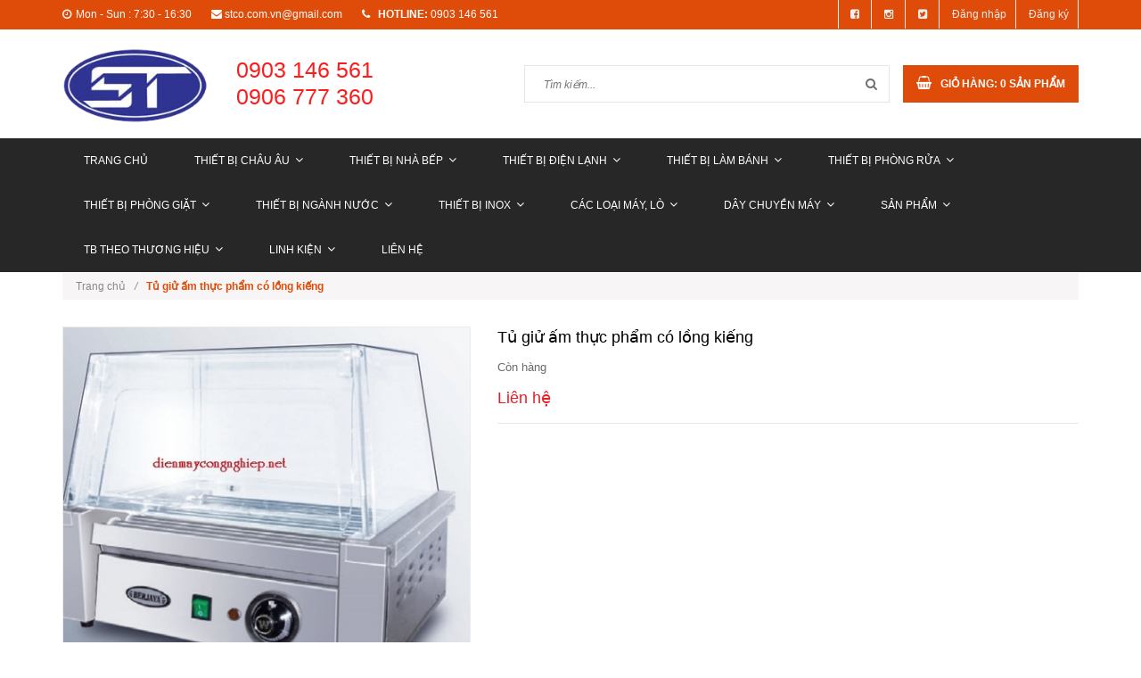

--- FILE ---
content_type: text/html; charset=utf-8
request_url: https://stco.com.vn/tu-giu-am-thuc-pham-co-long-kieng
body_size: 22962
content:
<!doctype html>
<!--[if lt IE 7]><html class="no-js lt-ie9 lt-ie8 lt-ie7" lang="en"> <![endif]-->
<!--[if IE 7]><html class="no-js lt-ie9 lt-ie8" lang="en"> <![endif]-->
<!--[if IE 8]><html class="no-js lt-ie9" lang="en"> <![endif]-->
<!--[if IE 9 ]><html class="ie9 no-js"> <![endif]-->
<!--[if (gt IE 9)|!(IE)]><!--> <html class="no-js"> <!--<![endif]-->
<head>

	<!-- Basic page needs ================================================== -->
	<meta charset="utf-8">
	<meta http-equiv="x-ua-compatible" content="ie=edge">
	<meta http-equiv="Content-Type" content="text/html; charset=utf-8" />
	<meta http-equiv="content-language" content="vi" />
	<meta name="robots" content="noodp,index,follow" />
	<meta name='revisit-after' content='1 days' />
	<meta name="keywords" content="">
	<!-- Title and description ================================================== -->
	<title>
		Tủ giử ấm thực phẩm có lồng kiếng  
	</title>
	
	
	<meta name="description" content="Tủ giử ấm thực phẩm có lồng kiếng HD07-N Mode:BJY -HD07-N Kích thước:590*330*260 Điện áp:220-240/1 Công suất:1400W Trọng lượng:7Kg">
	

	<!-- Product meta ================================================== -->
	
  <meta property="og:type" content="product">
  <meta property="og:title" content="Tủ giử ấm thực phẩm c&#243; lồng kiếng">
  
  <meta property="og:image" content="http://bizweb.dktcdn.net/thumb/grande/100/144/932/products/tu-giu-am2.jpg?v=1489567774847">
  <meta property="og:image:secure_url" content="https://bizweb.dktcdn.net/thumb/grande/100/144/932/products/tu-giu-am2.jpg?v=1489567774847">
  
  <meta property="og:price:amount" content="0₫">
  <meta property="og:price:currency" content="VND">


  <meta property="og:description" content="Tủ giử ấm thực phẩm c&#243; lồng kiếng HD07-N Mode:BJY -HD07-N K&#237;ch thước:590*330*260 Điện &#225;p:220-240/1 C&#244;ng suất:1400W Trọng lượng:7Kg">

  <meta property="og:url" content="https://stco.com.vn/tu-giu-am-thuc-pham-co-long-kieng">
  <meta property="og:site_name" content="CTY TNHH SX TM THIẾT BỊ ST">


	<!-- Helpers ================================================== -->
	<link rel="canonical" href="https://stco.com.vn/tu-giu-am-thuc-pham-co-long-kieng">
	<meta name="viewport" content="width=device-width,user-scalable=no,initial-scale=1">
	<!-- Favicon -->
	<link rel="shortcut icon" href="//bizweb.dktcdn.net/100/144/932/themes/194660/assets/favicon.png?1731550808588" type="image/x-icon" />
	<!-- fonts --> 
	<!-- JS -->
<script src="//bizweb.dktcdn.net/100/144/932/themes/194660/assets/jquery-1.11.3.min.js?1731550808588" type="text/javascript"></script>
<script src="//bizweb.dktcdn.net/100/144/932/themes/194660/assets/modernizr-2.8.3.min.js?1731550808588" type="text/javascript"></script>
<script src="//bizweb.dktcdn.net/100/144/932/themes/194660/assets/bootstrap.min.js?1731550808588" type="text/javascript"></script>
<script src="//bizweb.dktcdn.net/100/144/932/themes/194660/assets/owl.carousel.min.js?1731550808588" type="text/javascript"></script>
<script src="//bizweb.dktcdn.net/100/144/932/themes/194660/assets/jquery.meanmenu.js?1731550808588" type="text/javascript"></script>
<script src="//bizweb.dktcdn.net/100/144/932/themes/194660/assets/jquery-ui.min.js?1731550808588" type="text/javascript"></script>
<script src="//bizweb.dktcdn.net/100/144/932/themes/194660/assets/parallax.js?1731550808588" type="text/javascript"></script>
<script src="//bizweb.dktcdn.net/100/144/932/themes/194660/assets/jquery.collapse.js?1731550808588" type="text/javascript"></script>
<script src="//bizweb.dktcdn.net/100/144/932/themes/194660/assets/jquery.easing.1.3.min.js?1731550808588" type="text/javascript"></script>
<script src="//bizweb.dktcdn.net/100/144/932/themes/194660/assets/jquery.scrollup.min.js?1731550808588" type="text/javascript"></script>
<script src="//bizweb.dktcdn.net/100/144/932/themes/194660/assets/jgrowl.js?1731550808588" type="text/javascript"></script>
<script src="//bizweb.dktcdn.net/100/144/932/themes/194660/assets/jquery.sliderpro.min.js?1731550808588" type="text/javascript"></script>
<script src="//bizweb.dktcdn.net/100/144/932/themes/194660/assets/ie-row-fix.js?1731550808588" type="text/javascript"></script>
<script src="//bizweb.dktcdn.net/100/144/932/themes/194660/assets/cs.script.js?1731550808588" type="text/javascript"></script>
<script src="//bizweb.dktcdn.net/assets/themes_support/api.jquery.js" type="text/javascript"></script>

<script src="//bizweb.dktcdn.net/100/144/932/themes/194660/assets/themes.js?1731550808588" type="text/javascript"></script>
<script src="//bizweb.dktcdn.net/100/144/932/themes/194660/assets/main.js?1731550808588" type="text/javascript"></script>
  
	<!-- Styles -->
	<!-- FONTS
============================================ -->
<!-- CSS  -->
<link href="//bizweb.dktcdn.net/100/144/932/themes/194660/assets/bootstrap.min.css?1731550808588" rel="stylesheet" type="text/css" media="all" />
<link href="//bizweb.dktcdn.net/100/144/932/themes/194660/assets/font-awesome.min.css?1731550808588" rel="stylesheet" type="text/css" media="all" />
<link href="//bizweb.dktcdn.net/100/144/932/themes/194660/assets/owl.carousel.css?1731550808588" rel="stylesheet" type="text/css" media="all" />
<link href="//bizweb.dktcdn.net/100/144/932/themes/194660/assets/owl.theme.css?1731550808588" rel="stylesheet" type="text/css" media="all" />
<link href="//bizweb.dktcdn.net/100/144/932/themes/194660/assets/owl.transitions.css?1731550808588" rel="stylesheet" type="text/css" media="all" />
<link href="//bizweb.dktcdn.net/100/144/932/themes/194660/assets/animate.css?1731550808588" rel="stylesheet" type="text/css" media="all" />
<link href="//bizweb.dktcdn.net/100/144/932/themes/194660/assets/jquery-ui.min.css?1731550808588" rel="stylesheet" type="text/css" media="all" />
<link href="//bizweb.dktcdn.net/100/144/932/themes/194660/assets/meanmenu.min.css?1731550808588" rel="stylesheet" type="text/css" media="all" />
<link href="//bizweb.dktcdn.net/100/144/932/themes/194660/assets/normalize.css?1731550808588" rel="stylesheet" type="text/css" media="all" />
<link href="//bizweb.dktcdn.net/100/144/932/themes/194660/assets/jgrowl.css?1731550808588" rel="stylesheet" type="text/css" media="all" />
<link href="//bizweb.dktcdn.net/100/144/932/themes/194660/assets/settings.css?1731550808588" rel="stylesheet" type="text/css" media="all" />
<link href="//bizweb.dktcdn.net/100/144/932/themes/194660/assets/slider-pro.min.css?1731550808588" rel="stylesheet" type="text/css" media="all" />
<link href="//bizweb.dktcdn.net/100/144/932/themes/194660/assets/main.css?1731550808588" rel="stylesheet" type="text/css" media="all" />
<link href="//bizweb.dktcdn.net/100/144/932/themes/194660/assets/style.css?1731550808588" rel="stylesheet" type="text/css" media="all" />
<link href="//bizweb.dktcdn.net/100/144/932/themes/194660/assets/responsive.css?1731550808588" rel="stylesheet" type="text/css" media="all" />
<link href="//bizweb.dktcdn.net/100/144/932/themes/194660/assets/multi-columns-row.css?1731550808588" rel="stylesheet" type="text/css" media="all" />
<link href='https://fonts.googleapis.com/css?family=Roboto:400,300,300italic,400italic,500,500italic,700,700italic,900,900italic&subset=latin,vietnamese,latin-ext' rel='stylesheet' type='text/css'>
<link href='https://fonts.googleapis.com/css?family=Roboto+Slab:400,300,700&subset=latin,vietnamese,latin-ext' rel='stylesheet' type='text/css'>
	<!-- Header hook for plugins ================================================== -->
	<script>
	var Bizweb = Bizweb || {};
	Bizweb.store = 'dienmaycongnghiep.mysapo.net';
	Bizweb.id = 144932;
	Bizweb.theme = {"id":194660,"name":"Office 365","role":"main"};
	Bizweb.template = 'product';
	if(!Bizweb.fbEventId)  Bizweb.fbEventId = 'xxxxxxxx-xxxx-4xxx-yxxx-xxxxxxxxxxxx'.replace(/[xy]/g, function (c) {
	var r = Math.random() * 16 | 0, v = c == 'x' ? r : (r & 0x3 | 0x8);
				return v.toString(16);
			});		
</script>
<script>
	(function () {
		function asyncLoad() {
			var urls = [];
			for (var i = 0; i < urls.length; i++) {
				var s = document.createElement('script');
				s.type = 'text/javascript';
				s.async = true;
				s.src = urls[i];
				var x = document.getElementsByTagName('script')[0];
				x.parentNode.insertBefore(s, x);
			}
		};
		window.attachEvent ? window.attachEvent('onload', asyncLoad) : window.addEventListener('load', asyncLoad, false);
	})();
</script>


<script>
	window.BizwebAnalytics = window.BizwebAnalytics || {};
	window.BizwebAnalytics.meta = window.BizwebAnalytics.meta || {};
	window.BizwebAnalytics.meta.currency = 'VND';
	window.BizwebAnalytics.tracking_url = '/s';

	var meta = {};
	
	meta.product = {"id": 6004825, "vendor": "", "name": "Tủ giử ấm thực phẩm có lồng kiếng",
	"type": "", "price": 0 };
	
	
	for (var attr in meta) {
	window.BizwebAnalytics.meta[attr] = meta[attr];
	}
</script>

	
		<script src="/dist/js/stats.min.js?v=96f2ff2"></script>
	












	<!--[if lt IE 9]>
<script src="//html5shim.googlecode.com/svn/trunk/html5.js"></script>
<script src="css3-mediaqueries-js.googlecode.com/svn/trunk/css3-mediaqueries.js"></script>
<![endif]-->   

	

</head>
<body class="home-9">
	<!--[if lt IE 8]>
	<p class="browserupgrade">Bạn đang sử dụng <strong>trình duyệt phiên bản quá cũ</strong>. Vui lòng <a href="https://browsehappy.com/">nâng cấp phiên bản </a> để trang web được hiển thị tốt nhất</p>
	<![endif]-->
	<div id="home">
		<div class="header_area">
	<div class="header-top-bar">
		<div class="container">
			<div class="row">
				<div class="col-sm-12 col-xs-12 col-lg-8 col-md-8 col-md-8">
					<div class="header-left">
						<div class="header-email">
							<i class="fa fa-clock-o"></i>Mon - Sun : 7:30 - 16:30
						</div>
						<div class="header-email">
							<i class="fa fa-envelope"></i><a href="mailto:support@bizweb.vn">stco.com.vn@gmail.com</a>
						</div>
						<div class="header-email">
							<strong><i class="fa fa-phone"></i> hotline:</strong> 0903 146 561
						</div>
					</div>
				</div>
				<div class="col-sm-12 col-xs-12 col-lg-4 col-md-4">
					<div class="header-right">
						<div class="menu-top-menu">
							<ul>
								
								<li><a href="//www.facebook.com/sharer.php?u=https://www.facebook.com/banh.bep.37" data-toggle="tooltip" title="Facebook" target ="_blank"><i class="fa fa-facebook-square"></i></a></li>
								<li><a href="//instagram.com/share?text=&amp;url=" target="_blank" data-toggle="tooltip" title="Instagram"><i class="fa fa-instagram"></i></a></li>
								<li><a href="//twitter.com/share?text=&amp;url=" target="_blank" data-toggle="tooltip" title="Twitter"><i class="fa fa-twitter-square"></i></a></li>
								
								<li><a href="/account/login">Đăng nhập</a></li>
								<li><a href="/account/register">Đăng ký</a></li>
								
							</ul>
						</div>
					</div>
				</div>
			</div>
		</div>
	</div>
	<div class="container">
		<!-- LOGO-SEARCH-AREA START-->
		<div class="row">
			<div class="col-xs-12 col-lg-2 col-md-2">
				<div class="logo">
					<a class="logo" href="//stco.com.vn">
						
						<img alt="CTY TNHH SX TM THIẾT BỊ ST" src="//bizweb.dktcdn.net/100/144/932/themes/194660/assets/logo.png?1731550808588" />
						
					</a>
				</div>
			</div>
			<div class="col-xs-12 col-lg-10 col-md-10">
				<div class="wrap-sdt">
					<p class="sdt-1"><span>0903 146 561</span></p>
					<p class="sdt-1"><span>0906 777 360 </span></p>
				</div>
				<div class="search-cart-list">
					<div class="header-search">
						<form action="/search" method="get" >
							<div>
								<input type="text" placeholder="Tìm kiếm..." name="query" maxlength="70">
								<input class="hidden" type="submit" value="">
								<button type="submit">
									<i class="fa fa-search"></i>
								</button>
							</div>
						</form>
					</div> 
					<div class="cart-total">
						<ul>
							<li>
								<a class="cart-toggler" href="/cart">
									<span class="cart-icon"></span> 
									<span class="cart-no"><i class="fa fa-shopping-basket"></i> Giỏ hàng: <spam id="cart-total" >0</spam> sản phẩm</span>
								</a>
								<div class="mini-cart-content shopping_cart">
									
								</div>
							</li>
						</ul>
					</div>
				</div>
			</div>
		</div>
		<!-- LOGO-SEARCH-AREA END-->
	</div>
	<!-- MAINMENU-AREA START-->
	<div class="mainmenu-area">
		<div class="container">
			<div class="row">
				<div class="col-lg-12 col-md-12">
					<div class="main-menu">
						<nav>
							<ul>								
								
								
								<li class=""><a href="/">Trang chủ</a></li>
								
								
								
								<li class=""><a href="/">THIẾT BỊ CHÂU ÂU<i class="fa fa-angle-down"></i></a>
									<ul class="sup-menu">
										
										
										<li>
											<a class="arrow" href="/">Lò Hấp Nướng Đa Năng</a>
											<ul class="sup-menu sup-menu-child2">
												
												<li><a href="/rational">RATION</a></li>
												
												<li><a href="/tu-ha-p-nuo-ng-da-nang-angelopo-italia">ANGELOPO</a></li>
												
												<li><a href="/tu-ha-p-nuo-ng-da-nang-eka-italia">EKA</a></li>
												
											</ul>
										</li>	
										
										
										
										<li>
											<a class="arrow" href="/ma-y-che-bie-n-thu-c-pha-m">Máy Chế Biến Thực Phẩm</a>
											<ul class="sup-menu sup-menu-child2">
												
												<li><a href="/vacuum-pack-machine">Vacuum Pack Machine</a></li>
												
												<li><a href="/salad-vegetable-dryer">Salad & Vegetable dryer</a></li>
												
												<li><a href="/blixer">Blixer</a></li>
												
												<li><a href="/cutters-and-vegetable-slicers">Cutters and Vegetable Slicers</a></li>
												
												<li><a href="/meat-cutters">Meat cutters</a></li>
												
												<li><a href="/vegetable-washer">Vegetable Washer</a></li>
												
												<li><a href="/meat-grinder">Meat grinder</a></li>
												
												<li><a href="/meat-slicer">Meat slicer</a></li>
												
												<li><a href="/meat-tenderizer">Meat tenderizer</a></li>
												
												<li><a href="/bone-cutter">Bone cutter</a></li>
												
												<li><a href="/sausage-maker">Sausage maker</a></li>
												
												<li><a href="/vegetable-peeler">Vegetable Peeler</a></li>
												
											</ul>
										</li>	
										
										
										
										<li>
											<a class="arrow" href="/thie-t-bi-tie-c-buffet">Thiết Bị Tiệc Buffet</a>
											<ul class="sup-menu sup-menu-child2">
												
												<li><a href="/toaster">Toaster</a></li>
												
												<li><a href="/buffet-equipment">Buffet Equipment</a></li>
												
												<li><a href="/heated-lamp">Heated lamp</a></li>
												
												<li><a href="/heated-refrigerator-trolley">Heated-Refrigerator trolley</a></li>
												
												<li><a href="/induction-cooker">Induction Cooker</a></li>
												
												<li><a href="/sushi-display">Sushi Display</a></li>
												
												<li><a href="/soup-warmer">Soup warmer</a></li>
												
												<li><a href="/hot-plate">Hot plate</a></li>
												
												<li><a href="/carving-station">Carving station</a></li>
												
												<li><a href="/drawer-warmer">Drawer warmer</a></li>
												
											</ul>
										</li>	
										
										
										
										<li>
											<a class="arrow" href="/thie-t-bi-de-ba-n">Thiết Bị Để Bàn</a>
											<ul class="sup-menu sup-menu-child2">
												
												<li><a href="/lo-vi-so-ng">Lò Vi Sóng</a></li>
												
												<li><a href="/panini-machine">Panini Machine</a></li>
												
												<li><a href="/crepe-machine">Crepe Machine</a></li>
												
												<li><a href="/kebab-machine">Kebab Machine</a></li>
												
												<li><a href="/waffle-machine">Waffle Machine</a></li>
												
												<li><a href="/knife-sterilizer">Knife Sterilizer</a></li>
												
												<li><a href="/towel-warmer">Towel Warmer</a></li>
												
											</ul>
										</li>	
										
										
										
										<li>
											<a class="arrow" href="/tu-trung-ba-y">Tủ Trưng Bày</a>
											<ul class="sup-menu sup-menu-child2">
												
												<li><a href="/cold-display">Cold Display</a></li>
												
												<li><a href="/hot-display">Hot Display</a></li>
												
												<li><a href="/ice-cream-display">Ice-Cream Display</a></li>
												
											</ul>
										</li>	
										
										
										
										<li>
											<a class="arrow" href="/he-tho-ng-nuo-c">Hệ Thống Nước</a>
											<ul class="sup-menu sup-menu-child2">
												
												<li><a href="/plumbing-products">Plumbing Products</a></li>
												
												<li><a href="/pre-rinse-units">Pre-Rinse Units</a></li>
												
												<li><a href="/faucets">Faucets</a></li>
												
												<li><a href="/hose-reels">Hose Reels</a></li>
												
												<li><a href="/glass-fillers">Glass Fillers</a></li>
												
												<li><a href="/waste-valves">Waste Valves</a></li>
												
												<li><a href="/pedal-valve">Pedal Valve</a></li>
												
												<li><a href="/emergency-eyewash-unit">Emergency Eyewash Unit</a></li>
												
												<li><a href="/other">Other</a></li>
												
											</ul>
										</li>	
										
										
										
										<li>
											<a class="arrow" href="/thiet-bi-lam-banh-1">Thiết bị làm bánh</a>
											<ul class="sup-menu sup-menu-child2">
												
												<li><a href="/thiet-bi-lam-banh-chanmag">Thiết Bị Làm Bánh CHANMAG</a></li>
												
											</ul>
										</li>	
										
										
										
										<li>
											<a class="arrow" href="/may-lam-kem-2">Máy làm kem</a>
											<ul class="sup-menu sup-menu-child2">
												
												<li><a href="/may-chiet-kem">Máy chiết kem</a></li>
												
												<li><a href="/may-in-que-kem">Máy in que kem</a></li>
												
												<li><a href="/may-lam-vo-kem-oc-que">Máy làm vỏ kem ốc quế</a></li>
												
												<li><a href="/may-lam-xop-kem">Máy làm xốp kem</a></li>
												
												<li><a href="/may-phan-chia-que-kem">Máy phân chia que kem</a></li>
												
												<li><a href="/may-sap-xep-cot-buoc-que-kem">Máy sắp xếp cột buộc que kem</a></li>
												
											</ul>
										</li>	
										
										
										
										<li>
											<a class="arrow" href="/bep-au-2">Bếp Âu</a>
											<ul class="sup-menu sup-menu-child2">
												
												<li><a href="/angelopo-1">ANGELOPO</a></li>
												
												<li><a href="/lincar">LINCAR</a></li>
												
												<li><a href="/berto-s">BERTO'S</a></li>
												
											</ul>
										</li>	
										
										
										
										<li>
											<a class="arrow" href="/thie-t-bi-bar">Thiết Bị Bar</a>
											<ul class="sup-menu sup-menu-child2">
												
												<li><a href="/coffee-machine">Coffee Machine</a></li>
												
												<li><a href="/citrus-juicer">Citrus Juicer</a></li>
												
												<li><a href="/juice-extractor">Juice Extractor</a></li>
												
												<li><a href="/juice-blender">Juice Blender</a></li>
												
												<li><a href="/ice-crushe">Ice Crushe</a></li>
												
												<li><a href="/juice-dispenser">Juice Dispenser</a></li>
												
												<li><a href="/glass-cooler">Glass Cooler</a></li>
												
											</ul>
										</li>	
										
										
									</ul>
								</li>
								
								
								
								<li class=""><a href="/">THIẾT BỊ NHÀ BẾP<i class="fa fa-angle-down"></i></a>
									<ul class="sup-menu">
										
										
										<li>
											<a class="arrow" href="/">TB Sơ Chế</a>
											<ul class="sup-menu sup-menu-child2">
												
												<li><a href="/che-bien-thuc-pham">TB Châu Á</a></li>
												
												<li><a href="/ma-y-che-bie-n-thu-c-pha-m">TB Sơ Chế SIRMAN</a></li>
												
												<li><a href="/tb-so-che-robot-couple">TB Sơ Chế Robot Coupe</a></li>
												
											</ul>
										</li>	
										
										
										
										<li>
											<a class="arrow" href="/">Bếp Á</a>
											<ul class="sup-menu sup-menu-child2">
												
												<li><a href="/be-p-ha-m-tha-p">Bếp Hầm Thấp</a></li>
												
												<li><a href="/be-p-a-khe">Bếp Á Khè</a></li>
												
												<li><a href="/be-p-a-qua-t-tho-i">Bếp Á Quạt Thổi</a></li>
												
												<li><a href="/lo-ha-p-ba-nh-cuo-n-ba-nh-bao">Lò Hấp Bánh Cuốn-Bánh Bao</a></li>
												
												<li><a href="/tu-hap-hai-san-3-ngan">Tủ hấp hải sản 3 ngăn</a></li>
												
												<li><a href="/linh-phu-kie-n-thie-t-bi-be-p">Linh Phụ Kiện Thiết Bị Bếp</a></li>
												
											</ul>
										</li>	
										
										
										
										<li>
											<a class="arrow" href="/">Bếp Âu</a>
											<ul class="sup-menu sup-menu-child2">
												
												<li><a href="/bep-au">Bếp Âu 2,4,6 Họng</a></li>
												
												<li><a href="/bep-nuong-da-nhie-t">Bếp Nướng Đá Nhiệt</a></li>
												
												<li><a href="/be-p-chien-pha-ng-die-n-1">Bếp Chiên Phẳng Điện</a></li>
												
												<li><a href="/bep-chien-be-mat">Bếp Chiên Phẳng Gas</a></li>
												
												<li><a href="/bep-chien-nhung">Bếp Chiên Nhúng</a></li>
												
												<li><a href="/lo-nuo-ng-bbq">Gas BBQ Burner</a></li>
												
											</ul>
										</li>	
										
										
										
										<li>
											<a class="arrow" href="/">Tủ Nấu Cơm</a>
											<ul class="sup-menu sup-menu-child2">
												
												<li><a href="/tu-nau-com-dung-dien">Tủ Nấu Cơm Điện</a></li>
												
												<li><a href="/tu-nau-com-dung-gas">Tủ Nấu Cơm Gas</a></li>
												
												<li><a href="/tu-nau-2-chuc-nang-gas-dien">Tủ Nấu 2 Chức Năng Gas/Điện</a></li>
												
											</ul>
										</li>	
										
										
										
										<li>
											<a class="arrow" href="/">Bếp Từ Công Nghiệp</a>
											<ul class="sup-menu sup-menu-child2">
												
												<li><a href="/bep-tu">Bếp từ công nghiệp</a></li>
												
												<li><a href="/be-p-tu-cong-nghie-p-mantru-e">Bếp từ công nghiệp MANTRU.E</a></li>
												
												<li><a href="/noi-nau-bep-tu">Nồi nấu bếp từ</a></li>
												
											</ul>
										</li>	
										
										
										
										<li>
											<a class="arrow" href="/">Máy Rửa Chén</a>
											<ul class="sup-menu sup-menu-child2">
												
												<li><a href="/ma-y-ru-a-che-n-turbo-gold">Máy Rửa Chén Đơn</a></li>
												
												<li><a href="/">Máy Rửa Chén Băng Chuyền</a></li>
												
												<li><a href="/ma-y-ru-a-khay-an-com">Máy Rửa Khay</a></li>
												
											</ul>
										</li>	
										
										
										
										<li>
											<a href="/may-dun-nuoc-soi">Bình Đun Nước Sôi Công Nghiệp</a>
										</li>
										
										
										
										<li>
											<a href="/no-i-na-u-pho">Nồi Nấu Soup, Nấu Phở</a>
										</li>
										
										
										
										<li>
											<a href="/tu-hap-hai-san-3-ngan">Tủ Hấp Hải Sản 3 Ngăn</a>
										</li>
										
										
										
										<li>
											<a href="/bep-chien-nhung">Bếp Chiên Nhúng</a>
										</li>
										
										
										
										<li>
											<a href="/salamanda">Salamanda</a>
										</li>
										
										
										
										<li>
											<a href="/lo-vi-so-ng">Lò Vi Sóng</a>
										</li>
										
										
										
										<li>
											<a href="/lo-nuo-ng-pizza">Lò Nướng Pizza</a>
										</li>
										
										
										
										<li>
											<a class="arrow" href="/">Tủ Hấp Nướng Đa Năng</a>
											<ul class="sup-menu sup-menu-child2">
												
												<li><a href="/rational">Tủ Hấp Nướng Đa Năng RATIONAL - ĐỨC</a></li>
												
												<li><a href="/tu-ha-p-nuo-ng-da-nang-eka-italia">Tủ Hấp Nướng Đa Năng EKA - ITALIA</a></li>
												
												<li><a href="/tu-ha-p-nuo-ng-da-nang-angelopo-italia">Tủ Hấp Nướng Đa Năng ANGELOPO - ITALIA</a></li>
												
											</ul>
										</li>	
										
										
										
										<li>
											<a href="/tu-say-chen-bat-dia-coc-ly">Tủ Sâý Chén Dĩa</a>
										</li>
										
										
										
										<li>
											<a class="arrow" href="/qua-y-giu-nong-thuc-an">Tủ Quầy Giữ Nóng Thức Ăn</a>
											<ul class="sup-menu sup-menu-child2">
												
												<li><a href="/qua-y-giu-nong-thuc-an">Thiết bị giữ nóng thực phẩm BAIN-MARIE</a></li>
												
											</ul>
										</li>	
										
										
										
										<li>
											<a href="/khay-inox">Khay Ăn Cơm Inox</a>
										</li>
										
										
									</ul>
								</li>
								
								
								
								<li class=""><a href="/">THIẾT BỊ ĐIỆN LẠNH<i class="fa fa-angle-down"></i></a>
									<ul class="sup-menu">
										
										
										<li>
											<a class="arrow" href="/">Tủ Đông - Tủ Mát</a>
											<ul class="sup-menu sup-menu-child2">
												
												<li><a href="/tu-dong-tu-ma-t">Berjaya</a></li>
												
												<li><a href="/firscool-1">Firscool</a></li>
												
												<li><a href="/turbo-air">Turbo Air</a></li>
												
											</ul>
										</li>	
										
										
										
										<li>
											<a href="/ba-n-dong-ba-n-ma-t">Bàn Lạnh</a>
										</li>
										
										
										
										<li>
											<a href="/ba-n-la-nh-ca-nh-kie-ng">Bàn Lạnh Cánh Kiếng</a>
										</li>
										
										
										
										<li>
											<a class="arrow" href="/">Máy làm đá</a>
											<ul class="sup-menu sup-menu-child2">
												
												<li><a href="/hoshizaki-may-lam-da">HOSHIZAKI</a></li>
												
												<li><a href="/may-lam-da">SCOTSMAN</a></li>
												
												<li><a href="/turbo-max">TURBO MAX</a></li>
												
												<li><a href="/fuji-air">FUJI</a></li>
												
												<li><a href="/automatic">AUTOMATIC</a></li>
												
												<li><a href="/scotsman">MODULAR</a></li>
												
												<li><a href="/may-lam-da-linh-kien">Linh Kiện Máy Làm Đá</a></li>
												
											</ul>
										</li>	
										
										
										
										<li>
											<a href="/ban-salad-sandwich-sushi-pizza">Quầy Salad Sanwich</a>
										</li>
										
										
										
										<li>
											<a href="/ba-n-la-nh-pizza-pizza-counter">Quầy Pizza</a>
										</li>
										
										
										
										<li>
											<a href="/tu-nu-a-dong-nu-a-ma-t-ca-nh-kie-ng">Tủ Trưng Bày Nữa Đông Nữa Mát</a>
										</li>
										
										
										
										<li>
											<a href="/tu-ma-t-ca-nh-kie-ng">Tủ Mát Cánh Kiếng</a>
										</li>
										
										
										
										<li>
											<a href="/tu-dong-ca-nh-kie-ng">Tủ Đông Cánh Kiếng</a>
										</li>
										
										
										
										<li>
											<a href="/">Máy Làm Kem</a>
										</li>
										
										
										
										<li>
											<a href="/tu-trung-ba-y-ruo-u">Tủ Trưng Bày Rượu</a>
										</li>
										
										
										
										<li>
											<a href="/bi-nh-du-ng-nuo-c-tra-i-cay-ngu-co-c">Bình Làm Lạnh Nước Trái Cây</a>
										</li>
										
										
									</ul>
								</li>
								
								
								
								<li class=""><a href="/">THIẾT BỊ LÀM BÁNH<i class="fa fa-angle-down"></i></a>
									<ul class="sup-menu">
										
										
										<li>
											<a class="arrow" href="/">Lò Nướng</a>
											<ul class="sup-menu sup-menu-child2">
												
												<li><a href="/lo-nuo-ng-die-n-berjaya">Lò Nướng Điện BERJAYA</a></li>
												
												<li><a href="/lo-nuong-banh">Lò Nướng Gas BERJAYA</a></li>
												
												<li><a href="/lo-nuo-ng-soven">Lò Nướng SOVEN</a></li>
												
												<li><a href="/lo-nuo-ng-southstar">Lò Nướng SOUTHSTAR</a></li>
												
												<li><a href="/lo-nuo-ng-pizza">Lò Nướng Pizza</a></li>
												
												<li><a href="/lo-nuong">Lò Nướng LUXTA</a></li>
												
												<li><a href="/lo-nuo-ng-do-i-luu">Lò Nướng Đối Lưu</a></li>
												
												<li><a href="/lo-nuo-ng-hongling">Lò Nướng HONGLING</a></li>
												
											</ul>
										</li>	
										
										
										
										<li>
											<a class="arrow" href="/">Máy Đánh Trứng, Máy Trộn Bột</a>
											<ul class="sup-menu sup-menu-child2">
												
												<li><a href="/copy-of-ma-y-tro-n-bo-t-hongling-10-li-t-1">Máy Trộn Bột 8 Lít SP800</a></li>
												
												<li><a href="/may-tron-bot">Máy Trộn Bột BERJAYA</a></li>
												
												<li><a href="/ma-y-tro-n-bo-t-tinso">Máy Trộn Bột TINSO - TAIWAN</a></li>
												
												<li><a href="/ma-y-tro-n-bo-t-da-i-loan">Máy Trộn Bột Đài Loan</a></li>
												
												<li><a href="/ma-y-tro-n-bo-t-berjaya">Máy Trộn Bột LUXTA</a></li>
												
												<li><a href="/ma-y-tro-n-bo-t-hongling">Máy Trộn Bột HONGLING</a></li>
												
											</ul>
										</li>	
										
										
										
										<li>
											<a class="arrow" href="/">Máy Cán Bột</a>
											<ul class="sup-menu sup-menu-child2">
												
												<li><a href="/may-can-bot">Máy Cán Bột BERJAYA</a></li>
												
												<li><a href="/may-can-bot">Máy Cán Bột Khác</a></li>
												
												<li><a href="/ma-y-ca-n-bo-t-hongling">Máy Cán Bột HongLing</a></li>
												
											</ul>
										</li>	
										
										
										
										<li>
											<a class="arrow" href="/">Máy Chia Bột và Ve Tròn</a>
											<ul class="sup-menu sup-menu-child2">
												
												<li><a href="/may-chia-bot">Máy Chia Bột BERJAYA</a></li>
												
												<li><a href="/collections/all">Máy Chia Bột LUXTA</a></li>
												
												<li><a href="/ma-y-chia-bo-t-va-se-bo-t-hongling">Máy Chia Bột và Se Bột HongLing</a></li>
												
											</ul>
										</li>	
										
										
										
										<li>
											<a class="arrow" href="/">Máy Se Bột</a>
											<ul class="sup-menu sup-menu-child2">
												
												<li><a href="/may-se-bot">Máy Se Bột BERJAYA</a></li>
												
												<li><a href="/collections/all">Máy Se Bột LUXTA</a></li>
												
											</ul>
										</li>	
										
										
										
										<li>
											<a href="/tu-u-bo-t-hongling">Tủ Ủ Bột</a>
										</li>
										
										
										
										<li>
											<a class="arrow" href="/ma-y-ca-t-ba-nh-hongling">Máy Cắt Bánh</a>
											<ul class="sup-menu sup-menu-child2">
												
												<li><a href="/ma-y-ca-t-ba-nh-hongling">Máy Cắt Bánh 31 Lưỡi</a></li>
												
											</ul>
										</li>	
										
										
										
										<li>
											<a href="/">Tủ Trưng Bày Bánh</a>
										</li>
										
										
										
										<li>
											<a class="arrow" href="/">Máy Móc Làm Bánh Khác</a>
											<ul class="sup-menu sup-menu-child2">
												
												<li><a href="/cha-o-xa-o-nhan">Chảo Xào Nhân</a></li>
												
												<li><a href="/ma-y-do-ng-go-i-ba-nh-sj-450b">Máy Đóng Gói Bánh</a></li>
												
											</ul>
										</li>	
										
										
										
										<li>
											<a href="/cac-thiet-bi-ho-tro">Các Thiết Bị Hổ Trợ</a>
										</li>
										
										
										
										<li>
											<a href="/linh-kien-thiet-bi-lam-banh">Linh Phụ Kiện Thiết Bị Bánh</a>
										</li>
										
										
									</ul>
								</li>
								
								
								
								<li class=""><a href="/">THIẾT BỊ PHÒNG RỬA<i class="fa fa-angle-down"></i></a>
									<ul class="sup-menu">
										
										
										<li>
											<a href="/ma-y-ru-a-che-n-ru-a-ly-dolphin-korea">DOLPHIN</a>
										</li>
										
										
										
										<li>
											<a href="/may-rua-chen-rua-ly-turbo-max">TURBO MAX</a>
										</li>
										
										
										
										<li>
											<a href="/ma-y-ru-a-che-n-ru-a-ly-hobart">HOBART</a>
										</li>
										
										
										
										<li>
											<a href="/may-ru-a-che-n">OZTI</a>
										</li>
										
										
										
										<li>
											<a href="/ma-y-ru-a-che-n-ru-a-ly-winter-halter">WINTER HALTER</a>
										</li>
										
										
										
										<li>
											<a href="/ma-y-ru-a-che-n-ru-a-ly-meiko">MEIKO</a>
										</li>
										
										
										
										<li>
											<a class="arrow" href="/ma-y-ru-a-khay-an-com">Máy Rửa Khay</a>
											<ul class="sup-menu sup-menu-child2">
												
												<li><a href="/ma-y-ru-a-khay-an-com">Máy Rửa Khay Ăn Cơm</a></li>
												
											</ul>
										</li>	
										
										
										
										<li>
											<a href="/thie-t-bi-ho-tro-pho-ng-ru-a">Thiết Bị Hỗ Trợ Phòng Rửa</a>
										</li>
										
										
										
										<li>
											<a href="/linh-kie-n-pho-ng-ru-a">Linh Kiện Phòng Rửa</a>
										</li>
										
										
									</ul>
								</li>
								
								
								
								<li class=""><a href="/">THIẾT BỊ PHÒNG GIẶT<i class="fa fa-angle-down"></i></a>
									<ul class="sup-menu">
										
										
										<li>
											<a href="/may-giat-vat-cong-nghiep">Máy Giặt - Máy Sấy - Máy Ủi</a>
										</li>
										
										
										
										<li>
											<a href="/collections/all">Thiết Bị Hổ Trợ Phòng Giặt</a>
										</li>
										
										
										
										<li>
											<a href="/linh-kie-n-pho-ng-gia-t">Linh Kiện Thiết Bị Giặt</a>
										</li>
										
										
										
										<li>
											<a href="/">Dịch Vụ Sửa Chữa</a>
										</li>
										
										
									</ul>
								</li>
								
								
								
								<li class=""><a href="/">THIẾT BỊ NGÀNH NƯỚC<i class="fa fa-angle-down"></i></a>
									<ul class="sup-menu">
										
										
										<li>
											<a href="/">Máy chiết rót</a>
										</li>
										
										
										
										<li>
											<a class="arrow" href="/">Máy Co Màng Lốc</a>
											<ul class="sup-menu sup-menu-child2">
												
												<li><a href="/may-co-mang-loc">Máy Co Màng Lốc Bán Tự Động</a></li>
												
												<li><a href="/">Máy Co Màng Lốc Tự Động</a></li>
												
											</ul>
										</li>	
										
										
										
										<li>
											<a href="/">Băng chuyền</a>
										</li>
										
										
										
										<li>
											<a href="/">Máy cấp phôi</a>
										</li>
										
										
									</ul>
								</li>
								
								
								
								<li class=""><a href="/">THIẾT BỊ INOX<i class="fa fa-angle-down"></i></a>
									<ul class="sup-menu">
										
										
										<li>
											<a href="/ban-chau-rua">Chậu Rửa</a>
										</li>
										
										
										
										<li>
											<a href="/qua-y-cha-u">Quầy Chậu</a>
										</li>
										
										
										
										<li>
											<a href="/ban-inox-1">Bàn Inox</a>
										</li>
										
										
										
										<li>
											<a href="/ke-treo">Kệ Treo Tường</a>
										</li>
										
										
										
										<li>
											<a href="/ke-inox-1">Kệ 3-4-5 Tầng</a>
										</li>
										
										
										
										<li>
											<a href="/xe-da-y-inox">Xe Đẩy Inox</a>
										</li>
										
										
										
										<li>
											<a href="/chu-p-hu-t-kho-i-be-p">Chụp Hút Khói Bếp</a>
										</li>
										
										
										
										<li>
											<a href="/thiet-bi-loc-mo">Thiết Bị Lọc Mỡ</a>
										</li>
										
										
									</ul>
								</li>
								
								
								
								<li class=""><a href="/">CÁC LOẠI MÁY, LÒ<i class="fa fa-angle-down"></i></a>
									<ul class="sup-menu">
										
										
										<li>
											<a href="/may-xay-min-uot">Máy Xay Mịn, Nghiền Mịn</a>
										</li>
										
										
										
										<li>
											<a href="/may-xay-min-uot">Máy xay tương ớt</a>
										</li>
										
										
										
										<li>
											<a href="/may-xay-min-uot">Máy xay vảy cá</a>
										</li>
										
										
										
										<li>
											<a href="/may-nghien-bot">Máy nghiền bột khô</a>
										</li>
										
										
										
										<li>
											<a href="/">Lò Quay Heo Gà Vịt</a>
										</li>
										
										
										
										<li>
											<a href="/may-lot-vo-trung-cut">Máy Lột Vỏ Trứng</a>
										</li>
										
										
										
										<li>
											<a href="/may-cat-rau-cu-qua">Máy Cắt Rau Củ Quả</a>
										</li>
										
										
										
										<li>
											<a href="/may-rua-got-cu-qua">Máy Rửa Rau Củ Quả</a>
										</li>
										
										
										
										<li>
											<a href="/may-cua-xuong-2">Máy Cưa Xương</a>
										</li>
										
										
										
										<li>
											<a href="/may-xay-thit-ca">Máy Xay Thịt</a>
										</li>
										
										
										
										<li>
											<a href="/may-dun-nuoc-soi">Bình Đun Nước Sôi Công Nghiệp</a>
										</li>
										
										
									</ul>
								</li>
								
								
								
								<li class=""><a href="/">DÂY CHUYỀN MÁY<i class="fa fa-angle-down"></i></a>
									<ul class="sup-menu">
										
										
										<li>
											<a href="/bang-chuye-n-ca-c-loa-i">Băng chuyền các loại</a>
										</li>
										
										
										
										<li>
											<a href="/day-chuyen-san-xuat-nhua">Dây Chuyền Nhựa</a>
										</li>
										
										
										
										<li>
											<a href="/day-chuyen-chiet-rot-nuoc">Dây Chuyền Nước</a>
										</li>
										
										
									</ul>
								</li>
								
								
								
								<li class=""><a href="/">Sản phẩm<i class="fa fa-angle-down"></i></a>
									<ul class="sup-menu">
										
										
										<li>
											<a class="arrow" href="/tb-bep-cong-nghiep">TB BẾP CÔNG NGHIỆP</a>
											<ul class="sup-menu sup-menu-child2">
												
												<li><a href="/bep-a">BẾP Á</a></li>
												
												<li><a href="/bep-au">BẾP ÂU</a></li>
												
												<li><a href="/may-ru-a-che-n">MÁY RỬA CHÉN - RỬA LY</a></li>
												
												<li><a href="/tu-hap-nuong-da-nang">TỦ HẤP NƯỚNG ĐA NĂNG</a></li>
												
												<li><a href="/bep-chien-nhung">BẾP CHIÊN NHÚNG</a></li>
												
												<li><a href="/bep-chien-mat-phang">BẾP CHIÊN RÁN</a></li>
												
												<li><a href="/bep-nuong-da-nhie-t">BẾP NƯỚNG ĐÁ NHIỆT</a></li>
												
												<li><a href="/salamanda">SALAMANDA</a></li>
												
												<li><a href="/tu-na-u-com">TỦ NẤU CƠM</a></li>
												
												<li><a href="/qua-y-giu-nong-thuc-an">QUẦY GIỮ NÓNG</a></li>
												
												<li><a href="/du-ng-cu-nha-be-p">DỤNG CỤ BẾP</a></li>
												
											</ul>
										</li>	
										
										
										
										<li>
											<a class="arrow" href="/tb-lam-banh">TB LÀM BÁNH</a>
											<ul class="sup-menu sup-menu-child2">
												
												<li><a href="/may-tron-bot">Máy Đánh Trứng và Máy Trộn Bột</a></li>
												
												<li><a href="/may-can-bot">Máy Cán Bột</a></li>
												
												<li><a href="/may-chia-bot">Máy chia bột</a></li>
												
												<li><a href="/may-se-bot">Máy Se Bột</a></li>
												
												<li><a href="/tu-u-bot-1">Tủ Ủ Bột</a></li>
												
												<li><a href="/may-cat-lat-banh-mi">Máy cắt lát bánh mì</a></li>
												
												<li><a href="/tu-trung-bay-nong">Tủ trưng bày nóng</a></li>
												
												<li><a href="/may-lam-banh-trung-thu">Máy làm bánh Trung Thu</a></li>
												
												<li><a href="/xe-day-khay">Xe đẩy khay</a></li>
												
												<li><a href="/khay-nuong-du-ng-cu-ba-nh">Khay Nướng/Dụng Cụ Bánh</a></li>
												
											</ul>
										</li>	
										
										
										
										<li>
											<a href="/collections/all">TB ĐIỆN LẠNH</a>
										</li>
										
										
										
										<li>
											<a class="arrow" href="/tb-nha-hang">TB NHÀ HÀNG</a>
											<ul class="sup-menu sup-menu-child2">
												
												<li><a href="/thiet-bi-buffe">Thiết bị Buffe</a></li>
												
												<li><a href="/noi-com">Nồi cơm</a></li>
												
												<li><a href="/lo-quay-ga-vit">Lò Quay Gà Vịt</a></li>
												
												<li><a href="/tu-say-chen-bat-dia-coc-ly">Tủ sấy Chén Bát đĩa cốc ly</a></li>
												
												<li><a href="/tu-say-nong-khan">Tủ sấy nóng khăn</a></li>
												
												<li><a href="/tu-hap-nong-lanh-khan">Tủ hấp nóng - lạnh khăn</a></li>
												
												<li><a href="/may-dun-nuoc-soi">Máy đun nước sôi</a></li>
												
												<li><a href="/may-vat-long-gia-cam">Máy vặt lông gia cầm</a></li>
												
												<li><a href="/may-rua-coc-ly">Máy rửa cốc ly</a></li>
												
												<li><a href="/may-vo-gao">Máy vo gạo</a></li>
												
												<li><a href="/noi-nau-sup">Nồi nấu súp</a></li>
												
												<li><a href="/thiet-bi-chiet-rot">Thiết bị chiết rót</a></li>
												
												<li><a href="/tu-khu-trung-thiet-bi-nha-bep">Tủ khử trùng thiết bị nhà bếp</a></li>
												
												<li><a href="/den-say-thuc-pham">Đèn sấy thực phẩm</a></li>
												
												<li><a href="/ban-bep-lau-nuong-khong-khoi">Bàn bếp lẩu, nướng không khói</a></li>
												
												<li><a href="/bep-nuong-tai-ban">Bếp nướng tại bàn</a></li>
												
												<li><a href="/binh-da-nang">Bình đa năng</a></li>
												
												<li><a href="/may-lam-hoi-noi-com">Máy làm hơi nồi cơm</a></li>
												
												<li><a href="/may-nau-chao">Máy nấu cháo</a></li>
												
												<li><a href="/thiet-bi-quay-bar">Thiết bị quầy Bar</a></li>
												
											</ul>
										</li>	
										
										
										
										<li>
											<a class="arrow" href="/tb-khach-san">TB KHÁCH SẠN</a>
											<ul class="sup-menu sup-menu-child2">
												
												<li><a href="/bien-bao">Biển báo</a></li>
												
												<li><a href="/can-dien-tu">Cân điện tử</a></li>
												
												<li><a href="/may-giat-vat-cong-nghiep">Máy giặt, vắt công nghiệp</a></li>
												
												<li><a href="/thiet-bi-buong-phong">Thiết bị buồng phòng</a></li>
												
												<li><a href="/thiet-bi-phuc-vu-an-uong">Thiết bị phục vụ ăn uống</a></li>
												
												<li><a href="/thiet-bi-ve-sinh">Thiết bị vệ sinh</a></li>
												
											</ul>
										</li>	
										
										
										
										<li>
											<a class="arrow" href="/thiet-bi-chau-au">THIẾT BỊ CHÂU ÂU</a>
											<ul class="sup-menu sup-menu-child2">
												
												<li><a href="/">Lò Hấp Nướng Đa Năng</a></li>
												
												<li><a href="/ma-y-che-bie-n-thu-c-pha-m">Máy Chế Biến Thực Phẩm</a></li>
												
												<li><a href="/thie-t-bi-tie-c-buffet">Thiết Bị Tiệc Buffet</a></li>
												
												<li><a href="/thie-t-bi-de-ba-n">Thiết Bị Để Bàn</a></li>
												
												<li><a href="/tu-trung-ba-y">Tủ Trưng Bày</a></li>
												
												<li><a href="/he-tho-ng-nuo-c">Hệ Thống Nước</a></li>
												
												<li><a href="/thiet-bi-lam-banh-1">Thiết bị làm bánh</a></li>
												
												<li><a href="/may-lam-kem-2">Máy làm kem</a></li>
												
												<li><a href="/bep-au-2">Bếp Âu</a></li>
												
												<li><a href="/thie-t-bi-bar">Thiết Bị Bar</a></li>
												
											</ul>
										</li>	
										
										
										
										<li>
											<a class="arrow" href="/thiet-bi-berjaya">THIẾT BỊ BERJAYA</a>
											<ul class="sup-menu sup-menu-child2">
												
												<li><a href="/thiet-bi-dien-lanh">THIẾT BỊ ĐIỆN LẠNH</a></li>
												
												<li><a href="/thiet-bi-dung-gas">THIẾT BỊ DÙNG GAS</a></li>
												
												<li><a href="/thiet-bi-dung-dien">THIẾT BỊ DÙNG ĐIỆN</a></li>
												
												<li><a href="/thiet-bi-banh">THIẾT BỊ BÁNH</a></li>
												
												<li><a href="/thiet-bi-inox-1">THIẾT BỊ INOX</a></li>
												
												<li><a href="/do-dung-nha-hang">ĐỒ DÙNG NHÀ HÀNG</a></li>
												
											</ul>
										</li>	
										
										
										
										<li>
											<a class="arrow" href="/thiet-bi-dai-loan">THIẾT BỊ ĐÀI LOAN</a>
											<ul class="sup-menu sup-menu-child2">
												
												<li><a href="/thiet-bi-che-bien-thuc-pham">Thiết Bị Chế Biến Thực Phẩm</a></li>
												
												<li><a href="/thiet-bi-khach-san">Thiết Bị Khách Sạn</a></li>
												
												<li><a href="/thiet-bi-lam-banh">Thiết Bị Làm Bánh</a></li>
												
												<li><a href="/thiet-bi-nha-hang">Thiết Bị Nhà Hàng</a></li>
												
												<li><a href="/thiet-bi-sieu-thi-2">Thiết Bị Siêu Thị</a></li>
												
											</ul>
										</li>	
										
										
										
										<li>
											<a class="arrow" href="/thiet-bi-trung-quo-c">THIẾT BỊ TRUNG QUỐC</a>
											<ul class="sup-menu sup-menu-child2">
												
												<li><a href="/thie-t-bi-lam-banh">Thiết Bị Làm Bánh</a></li>
												
												<li><a href="/thie-t-bi-inox">Thiết Bị Inox</a></li>
												
												<li><a href="/thie-t-bi-la-nh">Thiết Bị Lạnh</a></li>
												
												<li><a href="/thiet-bi-sieu-thi-1">Thiết Bị Siêu Thị</a></li>
												
												<li><a href="/thie-t-bi-nha-hang">Thiết Bị Nhà Hàng</a></li>
												
												<li><a href="/tb-che-bien-do-an-nhanh">TB.Chế Biến Đồ Ăn Nhanh</a></li>
												
												<li><a href="/">untitled</a></li>
												
											</ul>
										</li>	
										
										
										
										<li>
											<a class="arrow" href="/che-bien-thuc-pham">CHẾ BIẾN THỰC PHẨM</a>
											<ul class="sup-menu sup-menu-child2">
												
												<li><a href="/may-che-bien-thit">Máy chế biến thịt</a></li>
												
												<li><a href="/may-che-bien-ca">Máy chế biến cá</a></li>
												
												<li><a href="/may-che-bien-rau-cu-qua">Máy chế biến rau củ quả</a></li>
												
												<li><a href="/may-che-bien-trung">Máy Chế Biến Trứng</a></li>
												
												<li><a href="/may-ep-dau-phu">Máy ép đậu phụ</a></li>
												
												<li><a href="/may-gia-toi">Máy giã tỏi</a></li>
												
												<li><a href="/may-lam-men">Máy làm men</a></li>
												
												<li><a href="/may-lam-sua-dau-nanh">Máy làm sữa đậu nành</a></li>
												
												<li><a href="/may-lam-xuc-xich">Máy làm xúc xích</a></li>
												
												<li><a href="/may-tach-vo">Máy tách vỏ</a></li>
												
												<li><a href="/may-tiem-nuoc-muoi">Máy tiêm nước muối</a></li>
												
												<li><a href="/thiet-bi-gia-cong-lam-ruoc">Thiết bị gia công làm ruốc</a></li>
												
												<li><a href="/tu-say-thuc-pham">Tủ sấy thực phẩm</a></li>
												
												<li><a href="/lo-quay-ga-vit-1">Lò quay gà vịt</a></li>
												
												<li><a href="/may-vat-long-gia-cam-1">Máy vặt lông gia cầm</a></li>
												
											</ul>
										</li>	
										
										
										
										<li>
											<a class="arrow" href="/che-bien-thuc-an-nhanh">CHẾ BIẾN THỨC ĂN NHANH</a>
											<ul class="sup-menu sup-menu-child2">
												
												<li><a href="/may-xay-dau-nanh">Máy xay đậu nành</a></li>
												
												<li><a href="/may-bao-da">Máy bào đá</a></li>
												
												<li><a href="/may-dan-mieng-ly">Máy dán miệng ly</a></li>
												
												<li><a href="/may-nuong-xuc-xich">Máy nướng xúc xích</a></li>
												
												<li><a href="/may-no-bap-rang-bo">Máy nổ bắp rang bơ</a></li>
												
												<li><a href="/may-rang-xay-pha-ca-phe">Máy Rang-Xay-Pha Cà Phê</a></li>
												
												<li><a href="/tu-giu-nong-banh">Tủ giữ nóng bánh</a></li>
												
												<li><a href="/may-xay-sinh-to">Máy Xay Sinh Tố</a></li>
												
												<li><a href="/may-ep-nuoc-mia">Máy ép nước mía</a></li>
												
												<li><a href="/may-dun-nuoc-pha-ca-phe">Máy đun nước pha cà phê</a></li>
												
												<li><a href="/may-lam-lanh-nuoc-hoa-qua">Máy làm lạnh nước hoa quả</a></li>
												
												<li><a href="/may-lam-da-tuyet">Máy làm đá tuyết</a></li>
												
												<li><a href="/may-ep-cu-qua">Máy ép củ quả</a></li>
												
												<li><a href="/may-tron-sua">Máy trộn sữa</a></li>
												
											</ul>
										</li>	
										
										
										
										<li>
											<a class="arrow" href="/may-dong-goi">MÁY ĐÓNG GÓI</a>
											<ul class="sup-menu sup-menu-child2">
												
												<li><a href="/">Máy Đóng Gói Lốc Bán Tự Động</a></li>
												
												<li><a href="/">Máy Đóng Gói Lốc Tự Động</a></li>
												
											</ul>
										</li>	
										
										
										
										<li>
											<a class="arrow" href="/thiet-bi-may-nhua">THIẾT BỊ MÁY NHỰA</a>
											<ul class="sup-menu sup-menu-child2">
												
												<li><a href="/may-thoi-tui-ni-long">Máy Thổi Túi Ni Lông</a></li>
												
												<li><a href="/may-thoi-chai-pet">Máy Thổi Chai PET</a></li>
												
												<li><a href="/may-tao-hat-nhua">Máy Tạo Hạt Nhựa</a></li>
												
												<li><a href="/linh-kien-may-nhua">Linh Kiện Máy Nhựa</a></li>
												
												<li><a href="/may-cat-dan-lam-tui-kieu-dac-biet">Máy Cắt Dán Làm Túi Kiểu Đặc Biệt</a></li>
												
												<li><a href="/may-cat-dan-tui-ni-long">Máy Cắt Dán Túi Ni Lông</a></li>
												
												<li><a href="/may-cat-dan-dot-quai">Máy Cắt-Dán-Đột Quai</a></li>
												
												<li><a href="/may-in-ban">Máy In Bản</a></li>
												
												<li><a href="/may-lam-day-nhua">Máy Làm Dây Nhựa</a></li>
												
												<li><a href="/may-nghien-nhua">Máy Nghiền Nhựa</a></li>
												
												<li><a href="/may-san-xuat-coc-nhua">Máy Sản Xuất Cốc Nhựa</a></li>
												
												<li><a href="/may-san-xuat-ong-hut-do-uong">Máy Sản Xuất Ống Hút Đồ Uống</a></li>
												
												<li><a href="/may-san-xuat-tam-lop-pvc">Máy Sản Xuất Bàn Chải Đánh Răng</a></li>
												
											</ul>
										</li>	
										
										
										
										<li>
											<a class="arrow" href="/day-chuyen-san-xuat">DÂY CHUYỀN SẢN XUẤT</a>
											<ul class="sup-menu sup-menu-child2">
												
												<li><a href="/day-chuyen-chiet-rot-nuoc">Dây chuyền chiết rót nước</a></li>
												
												<li><a href="/day-chuyen-may-lam-dinh">Dây chuyền máy làm đinh</a></li>
												
												<li><a href="/day-chuyen-san-xuat-ly-giay">Dây chuyền sản xuất ly giấy</a></li>
												
												<li><a href="/day-chuyen-san-xuat-banh-bao">Dây chuyền sản xuất bánh bao</a></li>
												
												<li><a href="/day-chuyen-san-xuat-banh-keo">Dây chuyền sản xuất bánh kẹo</a></li>
												
												<li><a href="/day-chuyen-san-xuat-go">Dây chuyền sản xuất Gỗ</a></li>
												
												<li><a href="/day-chuyen-san-xuat-mi">Dây chuyền sản xuất mì</a></li>
												
												<li><a href="/day-chuyen-san-xuat-nhua">Dây chuyền sản xuất Nhựa</a></li>
												
												<li><a href="/dc-che-bien-sua">DC chế biến sữa</a></li>
												
												<li><a href="/dc-giet-mo-gia-suc-gia-cam">DC giết mổ gia súc gia cầm</a></li>
												
												<li><a href="/dc-san-xuat-kem">DC sản xuất Kem</a></li>
												
												<li><a href="/dc-san-xuat-khan">DC sản xuất khăn</a></li>
												
												<li><a href="/dc-san-xuat-thach">DC sản xuất thạch</a></li>
												
											</ul>
										</li>	
										
										
										
										<li>
											<a class="arrow" href="/thiet-bi-inox">THIẾT BỊ INOX</a>
											<ul class="sup-menu sup-menu-child2">
												
												<li><a href="/tu-inox">Tủ inox</a></li>
												
												<li><a href="/ban-inox">Bàn inox</a></li>
												
												<li><a href="/ke-inox">Kệ inox</a></li>
												
												<li><a href="/tu-giu-nong">Tủ giữ nóng</a></li>
												
												<li><a href="/xe-day-inox">Xe đẩy inox</a></li>
												
												<li><a href="/quay-inox">Quầy inox</a></li>
												
												<li><a href="/ban-chau-inox">Bàn chậu inox</a></li>
												
												<li><a href="/thiet-bi-loc-mo">Thiết Bị Lọc Mỡ</a></li>
												
												<li><a href="/vi-thoat-san">Vỉ Thoát Sàn</a></li>
												
											</ul>
										</li>	
										
										
										
										<li>
											<a href="/thang-nang-thuc-an">THANG NÂNG THỨC ĂN</a>
										</li>
										
										
										
										<li>
											<a href="/ha-ng-thanh-ly">HÀNG THANH LÝ</a>
										</li>
										
										
									</ul>
								</li>
								
								
								
								<li class=""><a href="/">TB THEO THƯƠNG HIỆU<i class="fa fa-angle-down"></i></a>
									<ul class="sup-menu">
										
										
										<li>
											<a href="/hoshizaki-may-lam-da">Hoshizaki</a>
										</li>
										
										
										
										<li>
											<a href="/thie-t-bi-la-nh">Berjaya</a>
										</li>
										
										
										
										<li>
											<a href="/ma-y-ru-a-che-n-ru-a-ly-dolphin-korea">Dolphin</a>
										</li>
										
										
										
										<li>
											<a href="/fagor">Fagor</a>
										</li>
										
										
										
										<li>
											<a href="/tb-so-che-robot-couple">Robot Coupe</a>
										</li>
										
										
										
										<li>
											<a href="/ma-y-ru-a-che-n-ru-a-ly-hobart">Hobart</a>
										</li>
										
										
										
										<li>
											<a href="/ma-y-che-bie-n-thu-c-pha-m">Sirman</a>
										</li>
										
										
										
										<li>
											<a href="/may-ru-a-che-n">Ozti</a>
										</li>
										
										
										
										<li>
											<a href="/rational">Rational</a>
										</li>
										
										
										
										<li>
											<a href="/tb-bep-cong-nghiep">New World</a>
										</li>
										
										
										
										<li>
											<a href="/firscool">Firscool</a>
										</li>
										
										
										
										<li>
											<a href="/tu-ha-p-nuo-ng-da-nang-eka-italia">Eka</a>
										</li>
										
										
										
										<li>
											<a href="/ma-y-ru-a-che-n-ru-a-ly-winter-halter">Winter Halter</a>
										</li>
										
										
										
										<li>
											<a href="/turbo-max-1">Turbo Max</a>
										</li>
										
										
										
										<li>
											<a href="/fuji-air">Fuji Air</a>
										</li>
										
										
										
										<li>
											<a href="/may-giat-vat-cong-nghiep">Image</a>
										</li>
										
										
										
										<li>
											<a href="/tu-ha-p-nuo-ng-da-nang-angelopo-italia">Angelopo</a>
										</li>
										
										
										
										<li>
											<a href="/may-lam-kem-2">Frigomat</a>
										</li>
										
										
										
										<li>
											<a href="/thiet-bi-lam-banh-chanmag">Chanmag</a>
										</li>
										
										
										
										<li>
											<a href="/">Flame Mate</a>
										</li>
										
										
										
										<li>
											<a href="https://www.lotuscookers.it/">Lotus</a>
										</li>
										
										
										
										<li>
											<a href="/">Hatco</a>
										</li>
										
										
										
										<li>
											<a href="/">Flomatic</a>
										</li>
										
										
										
										<li>
											<a href="/">Zanolli</a>
										</li>
										
										
										
										<li>
											<a href="/">Williams</a>
										</li>
										
										
										
										<li>
											<a href="/">Santos</a>
										</li>
										
										
										
										<li>
											<a href="/turbo-air">Turbo Air</a>
										</li>
										
										
										
										<li>
											<a href="/">Roller Grill</a>
										</li>
										
										
										
										<li>
											<a href="/tu-na-u-com-1">Jinyue</a>
										</li>
										
										
										
										<li>
											<a class="arrow" href="/ma-y-ru-a-che-n-turbo-gold">Turbo Gold</a>
											<ul class="sup-menu sup-menu-child2">
												
												<li><a href="/ma-y-ru-a-che-n-turbo-gold">Máy rửa chén TURBO GOLD</a></li>
												
											</ul>
										</li>	
										
										
										
										<li>
											<a href="/turbo-chef">Turbo Chef</a>
										</li>
										
										
										
										<li>
											<a href="/he-tho-ng-nuo-c">T&S</a>
										</li>
										
										
										
										<li>
											<a href="/">Jiwins</a>
										</li>
										
										
										
										<li>
											<a href="/">Snow Village</a>
										</li>
										
										
										
										<li>
											<a href="/">Sinmag</a>
										</li>
										
										
										
										<li>
											<a href="/">Leejan</a>
										</li>
										
										
										
										<li>
											<a href="/">Tinso</a>
										</li>
										
										
										
										<li>
											<a href="/">MNK</a>
										</li>
										
										
										
										<li>
											<a href="/">Happys</a>
										</li>
										
										
										
										<li>
											<a href="/">Softmill</a>
										</li>
										
										
										
										<li>
											<a href="/skipio">Skipio</a>
										</li>
										
										
										
										<li>
											<a class="arrow" href="/">HongLing</a>
											<ul class="sup-menu sup-menu-child2">
												
												<li><a href="/thuong-hie-u-hongling">Thương Hiệu HONGLING</a></li>
												
											</ul>
										</li>	
										
										
										
										<li>
											<a href="/soven">SOVEN</a>
										</li>
										
										
										
										<li>
											<a href="/meiko">Meiko</a>
										</li>
										
										
										
										<li>
											<a href="/hobart">Hobart</a>
										</li>
										
										
									</ul>
								</li>
								
								
								
								<li class=""><a href="/">LINH KIỆN<i class="fa fa-angle-down"></i></a>
									<ul class="sup-menu">
										
										
										<li>
											<a class="arrow" href="/linh-kien">Linh kiện thiết bị bếp</a>
											<ul class="sup-menu sup-menu-child2">
												
												<li><a href="/linh-phu-kie-n-thie-t-bi-be-p">Linh Phụ Kiện Thiết Bị Bếp</a></li>
												
											</ul>
										</li>	
										
										
										
										<li>
											<a href="/linh-kien-thiet-bi-lam-banh">Linh Kiện Thiết Bị Bếp Bánh</a>
										</li>
										
										
										
										<li>
											<a href="/linh-kie-n-pho-ng-gia-t">Linh Kiện Máy Giặt Ủi Sấy</a>
										</li>
										
										
										
										<li>
											<a href="/may-lam-da-linh-kien">Linh Kiện Máy Làm Đá</a>
										</li>
										
										
										
										<li>
											<a href="/">Linh Kiện Thiết Bị Lạnh</a>
										</li>
										
										
										
										<li>
											<a href="/fagor">Fagor</a>
										</li>
										
										
										
										<li>
											<a href="/meiko">Meiko</a>
										</li>
										
										
										
										<li>
											<a href="/hobart">Hobart</a>
										</li>
										
										
									</ul>
								</li>
								
								
								
								<li class=""><a href="/lien-he">Liên hệ</a></li>
								
								
							</ul>
						</nav>
					</div>
				</div>
			</div>
		</div>
	</div>
	<!-- MAINMENU-AREA END-->
	<!-- MOBILE-MENU-AREA START -->
	<div class="mobile-menu-area">
		<div class="container">
			<div class="row">
				<div class="col-md-12">
					<div class="mobile-menu">
						<nav id="dropdown">
							<ul>
								
								
								<li><a href="/">Trang chủ</a></li>
								
								
								
								<li><a href="/">THIẾT BỊ CHÂU ÂU</a>
									<ul>
										
										
										<li><a href="/">Lò Hấp Nướng Đa Năng</a>
											<ul>
												
												<li><a href="/rational">RATION</a></li>
												
												<li><a href="/tu-ha-p-nuo-ng-da-nang-angelopo-italia">ANGELOPO</a></li>
												
												<li><a href="/tu-ha-p-nuo-ng-da-nang-eka-italia">EKA</a></li>
												
											</ul>
										</li>
										
										
										
										<li><a href="/ma-y-che-bie-n-thu-c-pha-m">Máy Chế Biến Thực Phẩm</a>
											<ul>
												
												<li><a href="/vacuum-pack-machine">Vacuum Pack Machine</a></li>
												
												<li><a href="/salad-vegetable-dryer">Salad & Vegetable dryer</a></li>
												
												<li><a href="/blixer">Blixer</a></li>
												
												<li><a href="/cutters-and-vegetable-slicers">Cutters and Vegetable Slicers</a></li>
												
												<li><a href="/meat-cutters">Meat cutters</a></li>
												
												<li><a href="/vegetable-washer">Vegetable Washer</a></li>
												
												<li><a href="/meat-grinder">Meat grinder</a></li>
												
												<li><a href="/meat-slicer">Meat slicer</a></li>
												
												<li><a href="/meat-tenderizer">Meat tenderizer</a></li>
												
												<li><a href="/bone-cutter">Bone cutter</a></li>
												
												<li><a href="/sausage-maker">Sausage maker</a></li>
												
												<li><a href="/vegetable-peeler">Vegetable Peeler</a></li>
												
											</ul>
										</li>
										
										
										
										<li><a href="/thie-t-bi-tie-c-buffet">Thiết Bị Tiệc Buffet</a>
											<ul>
												
												<li><a href="/toaster">Toaster</a></li>
												
												<li><a href="/buffet-equipment">Buffet Equipment</a></li>
												
												<li><a href="/heated-lamp">Heated lamp</a></li>
												
												<li><a href="/heated-refrigerator-trolley">Heated-Refrigerator trolley</a></li>
												
												<li><a href="/induction-cooker">Induction Cooker</a></li>
												
												<li><a href="/sushi-display">Sushi Display</a></li>
												
												<li><a href="/soup-warmer">Soup warmer</a></li>
												
												<li><a href="/hot-plate">Hot plate</a></li>
												
												<li><a href="/carving-station">Carving station</a></li>
												
												<li><a href="/drawer-warmer">Drawer warmer</a></li>
												
											</ul>
										</li>
										
										
										
										<li><a href="/thie-t-bi-de-ba-n">Thiết Bị Để Bàn</a>
											<ul>
												
												<li><a href="/lo-vi-so-ng">Lò Vi Sóng</a></li>
												
												<li><a href="/panini-machine">Panini Machine</a></li>
												
												<li><a href="/crepe-machine">Crepe Machine</a></li>
												
												<li><a href="/kebab-machine">Kebab Machine</a></li>
												
												<li><a href="/waffle-machine">Waffle Machine</a></li>
												
												<li><a href="/knife-sterilizer">Knife Sterilizer</a></li>
												
												<li><a href="/towel-warmer">Towel Warmer</a></li>
												
											</ul>
										</li>
										
										
										
										<li><a href="/tu-trung-ba-y">Tủ Trưng Bày</a>
											<ul>
												
												<li><a href="/cold-display">Cold Display</a></li>
												
												<li><a href="/hot-display">Hot Display</a></li>
												
												<li><a href="/ice-cream-display">Ice-Cream Display</a></li>
												
											</ul>
										</li>
										
										
										
										<li><a href="/he-tho-ng-nuo-c">Hệ Thống Nước</a>
											<ul>
												
												<li><a href="/plumbing-products">Plumbing Products</a></li>
												
												<li><a href="/pre-rinse-units">Pre-Rinse Units</a></li>
												
												<li><a href="/faucets">Faucets</a></li>
												
												<li><a href="/hose-reels">Hose Reels</a></li>
												
												<li><a href="/glass-fillers">Glass Fillers</a></li>
												
												<li><a href="/waste-valves">Waste Valves</a></li>
												
												<li><a href="/pedal-valve">Pedal Valve</a></li>
												
												<li><a href="/emergency-eyewash-unit">Emergency Eyewash Unit</a></li>
												
												<li><a href="/other">Other</a></li>
												
											</ul>
										</li>
										
										
										
										<li><a href="/thiet-bi-lam-banh-1">Thiết bị làm bánh</a>
											<ul>
												
												<li><a href="/thiet-bi-lam-banh-chanmag">Thiết Bị Làm Bánh CHANMAG</a></li>
												
											</ul>
										</li>
										
										
										
										<li><a href="/may-lam-kem-2">Máy làm kem</a>
											<ul>
												
												<li><a href="/may-chiet-kem">Máy chiết kem</a></li>
												
												<li><a href="/may-in-que-kem">Máy in que kem</a></li>
												
												<li><a href="/may-lam-vo-kem-oc-que">Máy làm vỏ kem ốc quế</a></li>
												
												<li><a href="/may-lam-xop-kem">Máy làm xốp kem</a></li>
												
												<li><a href="/may-phan-chia-que-kem">Máy phân chia que kem</a></li>
												
												<li><a href="/may-sap-xep-cot-buoc-que-kem">Máy sắp xếp cột buộc que kem</a></li>
												
											</ul>
										</li>
										
										
										
										<li><a href="/bep-au-2">Bếp Âu</a>
											<ul>
												
												<li><a href="/angelopo-1">ANGELOPO</a></li>
												
												<li><a href="/lincar">LINCAR</a></li>
												
												<li><a href="/berto-s">BERTO'S</a></li>
												
											</ul>
										</li>
										
										
										
										<li><a href="/thie-t-bi-bar">Thiết Bị Bar</a>
											<ul>
												
												<li><a href="/coffee-machine">Coffee Machine</a></li>
												
												<li><a href="/citrus-juicer">Citrus Juicer</a></li>
												
												<li><a href="/juice-extractor">Juice Extractor</a></li>
												
												<li><a href="/juice-blender">Juice Blender</a></li>
												
												<li><a href="/ice-crushe">Ice Crushe</a></li>
												
												<li><a href="/juice-dispenser">Juice Dispenser</a></li>
												
												<li><a href="/glass-cooler">Glass Cooler</a></li>
												
											</ul>
										</li>
										
										
									</ul>
								</li>
								
								
								
								<li><a href="/">THIẾT BỊ NHÀ BẾP</a>
									<ul>
										
										
										<li><a href="/">TB Sơ Chế</a>
											<ul>
												
												<li><a href="/che-bien-thuc-pham">TB Châu Á</a></li>
												
												<li><a href="/ma-y-che-bie-n-thu-c-pha-m">TB Sơ Chế SIRMAN</a></li>
												
												<li><a href="/tb-so-che-robot-couple">TB Sơ Chế Robot Coupe</a></li>
												
											</ul>
										</li>
										
										
										
										<li><a href="/">Bếp Á</a>
											<ul>
												
												<li><a href="/be-p-ha-m-tha-p">Bếp Hầm Thấp</a></li>
												
												<li><a href="/be-p-a-khe">Bếp Á Khè</a></li>
												
												<li><a href="/be-p-a-qua-t-tho-i">Bếp Á Quạt Thổi</a></li>
												
												<li><a href="/lo-ha-p-ba-nh-cuo-n-ba-nh-bao">Lò Hấp Bánh Cuốn-Bánh Bao</a></li>
												
												<li><a href="/tu-hap-hai-san-3-ngan">Tủ hấp hải sản 3 ngăn</a></li>
												
												<li><a href="/linh-phu-kie-n-thie-t-bi-be-p">Linh Phụ Kiện Thiết Bị Bếp</a></li>
												
											</ul>
										</li>
										
										
										
										<li><a href="/">Bếp Âu</a>
											<ul>
												
												<li><a href="/bep-au">Bếp Âu 2,4,6 Họng</a></li>
												
												<li><a href="/bep-nuong-da-nhie-t">Bếp Nướng Đá Nhiệt</a></li>
												
												<li><a href="/be-p-chien-pha-ng-die-n-1">Bếp Chiên Phẳng Điện</a></li>
												
												<li><a href="/bep-chien-be-mat">Bếp Chiên Phẳng Gas</a></li>
												
												<li><a href="/bep-chien-nhung">Bếp Chiên Nhúng</a></li>
												
												<li><a href="/lo-nuo-ng-bbq">Gas BBQ Burner</a></li>
												
											</ul>
										</li>
										
										
										
										<li><a href="/">Tủ Nấu Cơm</a>
											<ul>
												
												<li><a href="/tu-nau-com-dung-dien">Tủ Nấu Cơm Điện</a></li>
												
												<li><a href="/tu-nau-com-dung-gas">Tủ Nấu Cơm Gas</a></li>
												
												<li><a href="/tu-nau-2-chuc-nang-gas-dien">Tủ Nấu 2 Chức Năng Gas/Điện</a></li>
												
											</ul>
										</li>
										
										
										
										<li><a href="/">Bếp Từ Công Nghiệp</a>
											<ul>
												
												<li><a href="/bep-tu">Bếp từ công nghiệp</a></li>
												
												<li><a href="/be-p-tu-cong-nghie-p-mantru-e">Bếp từ công nghiệp MANTRU.E</a></li>
												
												<li><a href="/noi-nau-bep-tu">Nồi nấu bếp từ</a></li>
												
											</ul>
										</li>
										
										
										
										<li><a href="/">Máy Rửa Chén</a>
											<ul>
												
												<li><a href="/ma-y-ru-a-che-n-turbo-gold">Máy Rửa Chén Đơn</a></li>
												
												<li><a href="/">Máy Rửa Chén Băng Chuyền</a></li>
												
												<li><a href="/ma-y-ru-a-khay-an-com">Máy Rửa Khay</a></li>
												
											</ul>
										</li>
										
										
										
										<li>
											<a href="/may-dun-nuoc-soi">Bình Đun Nước Sôi Công Nghiệp</a>
										</li>
										
										
										
										<li>
											<a href="/no-i-na-u-pho">Nồi Nấu Soup, Nấu Phở</a>
										</li>
										
										
										
										<li>
											<a href="/tu-hap-hai-san-3-ngan">Tủ Hấp Hải Sản 3 Ngăn</a>
										</li>
										
										
										
										<li>
											<a href="/bep-chien-nhung">Bếp Chiên Nhúng</a>
										</li>
										
										
										
										<li>
											<a href="/salamanda">Salamanda</a>
										</li>
										
										
										
										<li>
											<a href="/lo-vi-so-ng">Lò Vi Sóng</a>
										</li>
										
										
										
										<li>
											<a href="/lo-nuo-ng-pizza">Lò Nướng Pizza</a>
										</li>
										
										
										
										<li><a href="/">Tủ Hấp Nướng Đa Năng</a>
											<ul>
												
												<li><a href="/rational">Tủ Hấp Nướng Đa Năng RATIONAL - ĐỨC</a></li>
												
												<li><a href="/tu-ha-p-nuo-ng-da-nang-eka-italia">Tủ Hấp Nướng Đa Năng EKA - ITALIA</a></li>
												
												<li><a href="/tu-ha-p-nuo-ng-da-nang-angelopo-italia">Tủ Hấp Nướng Đa Năng ANGELOPO - ITALIA</a></li>
												
											</ul>
										</li>
										
										
										
										<li>
											<a href="/tu-say-chen-bat-dia-coc-ly">Tủ Sâý Chén Dĩa</a>
										</li>
										
										
										
										<li><a href="/qua-y-giu-nong-thuc-an">Tủ Quầy Giữ Nóng Thức Ăn</a>
											<ul>
												
												<li><a href="/qua-y-giu-nong-thuc-an">Thiết bị giữ nóng thực phẩm BAIN-MARIE</a></li>
												
											</ul>
										</li>
										
										
										
										<li>
											<a href="/khay-inox">Khay Ăn Cơm Inox</a>
										</li>
										
										
									</ul>
								</li>
								
								
								
								<li><a href="/">THIẾT BỊ ĐIỆN LẠNH</a>
									<ul>
										
										
										<li><a href="/">Tủ Đông - Tủ Mát</a>
											<ul>
												
												<li><a href="/tu-dong-tu-ma-t">Berjaya</a></li>
												
												<li><a href="/firscool-1">Firscool</a></li>
												
												<li><a href="/turbo-air">Turbo Air</a></li>
												
											</ul>
										</li>
										
										
										
										<li>
											<a href="/ba-n-dong-ba-n-ma-t">Bàn Lạnh</a>
										</li>
										
										
										
										<li>
											<a href="/ba-n-la-nh-ca-nh-kie-ng">Bàn Lạnh Cánh Kiếng</a>
										</li>
										
										
										
										<li><a href="/">Máy làm đá</a>
											<ul>
												
												<li><a href="/hoshizaki-may-lam-da">HOSHIZAKI</a></li>
												
												<li><a href="/may-lam-da">SCOTSMAN</a></li>
												
												<li><a href="/turbo-max">TURBO MAX</a></li>
												
												<li><a href="/fuji-air">FUJI</a></li>
												
												<li><a href="/automatic">AUTOMATIC</a></li>
												
												<li><a href="/scotsman">MODULAR</a></li>
												
												<li><a href="/may-lam-da-linh-kien">Linh Kiện Máy Làm Đá</a></li>
												
											</ul>
										</li>
										
										
										
										<li>
											<a href="/ban-salad-sandwich-sushi-pizza">Quầy Salad Sanwich</a>
										</li>
										
										
										
										<li>
											<a href="/ba-n-la-nh-pizza-pizza-counter">Quầy Pizza</a>
										</li>
										
										
										
										<li>
											<a href="/tu-nu-a-dong-nu-a-ma-t-ca-nh-kie-ng">Tủ Trưng Bày Nữa Đông Nữa Mát</a>
										</li>
										
										
										
										<li>
											<a href="/tu-ma-t-ca-nh-kie-ng">Tủ Mát Cánh Kiếng</a>
										</li>
										
										
										
										<li>
											<a href="/tu-dong-ca-nh-kie-ng">Tủ Đông Cánh Kiếng</a>
										</li>
										
										
										
										<li>
											<a href="/">Máy Làm Kem</a>
										</li>
										
										
										
										<li>
											<a href="/tu-trung-ba-y-ruo-u">Tủ Trưng Bày Rượu</a>
										</li>
										
										
										
										<li>
											<a href="/bi-nh-du-ng-nuo-c-tra-i-cay-ngu-co-c">Bình Làm Lạnh Nước Trái Cây</a>
										</li>
										
										
									</ul>
								</li>
								
								
								
								<li><a href="/">THIẾT BỊ LÀM BÁNH</a>
									<ul>
										
										
										<li><a href="/">Lò Nướng</a>
											<ul>
												
												<li><a href="/lo-nuo-ng-die-n-berjaya">Lò Nướng Điện BERJAYA</a></li>
												
												<li><a href="/lo-nuong-banh">Lò Nướng Gas BERJAYA</a></li>
												
												<li><a href="/lo-nuo-ng-soven">Lò Nướng SOVEN</a></li>
												
												<li><a href="/lo-nuo-ng-southstar">Lò Nướng SOUTHSTAR</a></li>
												
												<li><a href="/lo-nuo-ng-pizza">Lò Nướng Pizza</a></li>
												
												<li><a href="/lo-nuong">Lò Nướng LUXTA</a></li>
												
												<li><a href="/lo-nuo-ng-do-i-luu">Lò Nướng Đối Lưu</a></li>
												
												<li><a href="/lo-nuo-ng-hongling">Lò Nướng HONGLING</a></li>
												
											</ul>
										</li>
										
										
										
										<li><a href="/">Máy Đánh Trứng, Máy Trộn Bột</a>
											<ul>
												
												<li><a href="/copy-of-ma-y-tro-n-bo-t-hongling-10-li-t-1">Máy Trộn Bột 8 Lít SP800</a></li>
												
												<li><a href="/may-tron-bot">Máy Trộn Bột BERJAYA</a></li>
												
												<li><a href="/ma-y-tro-n-bo-t-tinso">Máy Trộn Bột TINSO - TAIWAN</a></li>
												
												<li><a href="/ma-y-tro-n-bo-t-da-i-loan">Máy Trộn Bột Đài Loan</a></li>
												
												<li><a href="/ma-y-tro-n-bo-t-berjaya">Máy Trộn Bột LUXTA</a></li>
												
												<li><a href="/ma-y-tro-n-bo-t-hongling">Máy Trộn Bột HONGLING</a></li>
												
											</ul>
										</li>
										
										
										
										<li><a href="/">Máy Cán Bột</a>
											<ul>
												
												<li><a href="/may-can-bot">Máy Cán Bột BERJAYA</a></li>
												
												<li><a href="/may-can-bot">Máy Cán Bột Khác</a></li>
												
												<li><a href="/ma-y-ca-n-bo-t-hongling">Máy Cán Bột HongLing</a></li>
												
											</ul>
										</li>
										
										
										
										<li><a href="/">Máy Chia Bột và Ve Tròn</a>
											<ul>
												
												<li><a href="/may-chia-bot">Máy Chia Bột BERJAYA</a></li>
												
												<li><a href="/collections/all">Máy Chia Bột LUXTA</a></li>
												
												<li><a href="/ma-y-chia-bo-t-va-se-bo-t-hongling">Máy Chia Bột và Se Bột HongLing</a></li>
												
											</ul>
										</li>
										
										
										
										<li><a href="/">Máy Se Bột</a>
											<ul>
												
												<li><a href="/may-se-bot">Máy Se Bột BERJAYA</a></li>
												
												<li><a href="/collections/all">Máy Se Bột LUXTA</a></li>
												
											</ul>
										</li>
										
										
										
										<li>
											<a href="/tu-u-bo-t-hongling">Tủ Ủ Bột</a>
										</li>
										
										
										
										<li><a href="/ma-y-ca-t-ba-nh-hongling">Máy Cắt Bánh</a>
											<ul>
												
												<li><a href="/ma-y-ca-t-ba-nh-hongling">Máy Cắt Bánh 31 Lưỡi</a></li>
												
											</ul>
										</li>
										
										
										
										<li>
											<a href="/">Tủ Trưng Bày Bánh</a>
										</li>
										
										
										
										<li><a href="/">Máy Móc Làm Bánh Khác</a>
											<ul>
												
												<li><a href="/cha-o-xa-o-nhan">Chảo Xào Nhân</a></li>
												
												<li><a href="/ma-y-do-ng-go-i-ba-nh-sj-450b">Máy Đóng Gói Bánh</a></li>
												
											</ul>
										</li>
										
										
										
										<li>
											<a href="/cac-thiet-bi-ho-tro">Các Thiết Bị Hổ Trợ</a>
										</li>
										
										
										
										<li>
											<a href="/linh-kien-thiet-bi-lam-banh">Linh Phụ Kiện Thiết Bị Bánh</a>
										</li>
										
										
									</ul>
								</li>
								
								
								
								<li><a href="/">THIẾT BỊ PHÒNG RỬA</a>
									<ul>
										
										
										<li>
											<a href="/ma-y-ru-a-che-n-ru-a-ly-dolphin-korea">DOLPHIN</a>
										</li>
										
										
										
										<li>
											<a href="/may-rua-chen-rua-ly-turbo-max">TURBO MAX</a>
										</li>
										
										
										
										<li>
											<a href="/ma-y-ru-a-che-n-ru-a-ly-hobart">HOBART</a>
										</li>
										
										
										
										<li>
											<a href="/may-ru-a-che-n">OZTI</a>
										</li>
										
										
										
										<li>
											<a href="/ma-y-ru-a-che-n-ru-a-ly-winter-halter">WINTER HALTER</a>
										</li>
										
										
										
										<li>
											<a href="/ma-y-ru-a-che-n-ru-a-ly-meiko">MEIKO</a>
										</li>
										
										
										
										<li><a href="/ma-y-ru-a-khay-an-com">Máy Rửa Khay</a>
											<ul>
												
												<li><a href="/ma-y-ru-a-khay-an-com">Máy Rửa Khay Ăn Cơm</a></li>
												
											</ul>
										</li>
										
										
										
										<li>
											<a href="/thie-t-bi-ho-tro-pho-ng-ru-a">Thiết Bị Hỗ Trợ Phòng Rửa</a>
										</li>
										
										
										
										<li>
											<a href="/linh-kie-n-pho-ng-ru-a">Linh Kiện Phòng Rửa</a>
										</li>
										
										
									</ul>
								</li>
								
								
								
								<li><a href="/">THIẾT BỊ PHÒNG GIẶT</a>
									<ul>
										
										
										<li>
											<a href="/may-giat-vat-cong-nghiep">Máy Giặt - Máy Sấy - Máy Ủi</a>
										</li>
										
										
										
										<li>
											<a href="/collections/all">Thiết Bị Hổ Trợ Phòng Giặt</a>
										</li>
										
										
										
										<li>
											<a href="/linh-kie-n-pho-ng-gia-t">Linh Kiện Thiết Bị Giặt</a>
										</li>
										
										
										
										<li>
											<a href="/">Dịch Vụ Sửa Chữa</a>
										</li>
										
										
									</ul>
								</li>
								
								
								
								<li><a href="/">THIẾT BỊ NGÀNH NƯỚC</a>
									<ul>
										
										
										<li>
											<a href="/">Máy chiết rót</a>
										</li>
										
										
										
										<li><a href="/">Máy Co Màng Lốc</a>
											<ul>
												
												<li><a href="/may-co-mang-loc">Máy Co Màng Lốc Bán Tự Động</a></li>
												
												<li><a href="/">Máy Co Màng Lốc Tự Động</a></li>
												
											</ul>
										</li>
										
										
										
										<li>
											<a href="/">Băng chuyền</a>
										</li>
										
										
										
										<li>
											<a href="/">Máy cấp phôi</a>
										</li>
										
										
									</ul>
								</li>
								
								
								
								<li><a href="/">THIẾT BỊ INOX</a>
									<ul>
										
										
										<li>
											<a href="/ban-chau-rua">Chậu Rửa</a>
										</li>
										
										
										
										<li>
											<a href="/qua-y-cha-u">Quầy Chậu</a>
										</li>
										
										
										
										<li>
											<a href="/ban-inox-1">Bàn Inox</a>
										</li>
										
										
										
										<li>
											<a href="/ke-treo">Kệ Treo Tường</a>
										</li>
										
										
										
										<li>
											<a href="/ke-inox-1">Kệ 3-4-5 Tầng</a>
										</li>
										
										
										
										<li>
											<a href="/xe-da-y-inox">Xe Đẩy Inox</a>
										</li>
										
										
										
										<li>
											<a href="/chu-p-hu-t-kho-i-be-p">Chụp Hút Khói Bếp</a>
										</li>
										
										
										
										<li>
											<a href="/thiet-bi-loc-mo">Thiết Bị Lọc Mỡ</a>
										</li>
										
										
									</ul>
								</li>
								
								
								
								<li><a href="/">CÁC LOẠI MÁY, LÒ</a>
									<ul>
										
										
										<li>
											<a href="/may-xay-min-uot">Máy Xay Mịn, Nghiền Mịn</a>
										</li>
										
										
										
										<li>
											<a href="/may-xay-min-uot">Máy xay tương ớt</a>
										</li>
										
										
										
										<li>
											<a href="/may-xay-min-uot">Máy xay vảy cá</a>
										</li>
										
										
										
										<li>
											<a href="/may-nghien-bot">Máy nghiền bột khô</a>
										</li>
										
										
										
										<li>
											<a href="/">Lò Quay Heo Gà Vịt</a>
										</li>
										
										
										
										<li>
											<a href="/may-lot-vo-trung-cut">Máy Lột Vỏ Trứng</a>
										</li>
										
										
										
										<li>
											<a href="/may-cat-rau-cu-qua">Máy Cắt Rau Củ Quả</a>
										</li>
										
										
										
										<li>
											<a href="/may-rua-got-cu-qua">Máy Rửa Rau Củ Quả</a>
										</li>
										
										
										
										<li>
											<a href="/may-cua-xuong-2">Máy Cưa Xương</a>
										</li>
										
										
										
										<li>
											<a href="/may-xay-thit-ca">Máy Xay Thịt</a>
										</li>
										
										
										
										<li>
											<a href="/may-dun-nuoc-soi">Bình Đun Nước Sôi Công Nghiệp</a>
										</li>
										
										
									</ul>
								</li>
								
								
								
								<li><a href="/">DÂY CHUYỀN MÁY</a>
									<ul>
										
										
										<li>
											<a href="/bang-chuye-n-ca-c-loa-i">Băng chuyền các loại</a>
										</li>
										
										
										
										<li>
											<a href="/day-chuyen-san-xuat-nhua">Dây Chuyền Nhựa</a>
										</li>
										
										
										
										<li>
											<a href="/day-chuyen-chiet-rot-nuoc">Dây Chuyền Nước</a>
										</li>
										
										
									</ul>
								</li>
								
								
								
								<li><a href="/">Sản phẩm</a>
									<ul>
										
										
										<li><a href="/tb-bep-cong-nghiep">TB BẾP CÔNG NGHIỆP</a>
											<ul>
												
												<li><a href="/bep-a">BẾP Á</a></li>
												
												<li><a href="/bep-au">BẾP ÂU</a></li>
												
												<li><a href="/may-ru-a-che-n">MÁY RỬA CHÉN - RỬA LY</a></li>
												
												<li><a href="/tu-hap-nuong-da-nang">TỦ HẤP NƯỚNG ĐA NĂNG</a></li>
												
												<li><a href="/bep-chien-nhung">BẾP CHIÊN NHÚNG</a></li>
												
												<li><a href="/bep-chien-mat-phang">BẾP CHIÊN RÁN</a></li>
												
												<li><a href="/bep-nuong-da-nhie-t">BẾP NƯỚNG ĐÁ NHIỆT</a></li>
												
												<li><a href="/salamanda">SALAMANDA</a></li>
												
												<li><a href="/tu-na-u-com">TỦ NẤU CƠM</a></li>
												
												<li><a href="/qua-y-giu-nong-thuc-an">QUẦY GIỮ NÓNG</a></li>
												
												<li><a href="/du-ng-cu-nha-be-p">DỤNG CỤ BẾP</a></li>
												
											</ul>
										</li>
										
										
										
										<li><a href="/tb-lam-banh">TB LÀM BÁNH</a>
											<ul>
												
												<li><a href="/may-tron-bot">Máy Đánh Trứng và Máy Trộn Bột</a></li>
												
												<li><a href="/may-can-bot">Máy Cán Bột</a></li>
												
												<li><a href="/may-chia-bot">Máy chia bột</a></li>
												
												<li><a href="/may-se-bot">Máy Se Bột</a></li>
												
												<li><a href="/tu-u-bot-1">Tủ Ủ Bột</a></li>
												
												<li><a href="/may-cat-lat-banh-mi">Máy cắt lát bánh mì</a></li>
												
												<li><a href="/tu-trung-bay-nong">Tủ trưng bày nóng</a></li>
												
												<li><a href="/may-lam-banh-trung-thu">Máy làm bánh Trung Thu</a></li>
												
												<li><a href="/xe-day-khay">Xe đẩy khay</a></li>
												
												<li><a href="/khay-nuong-du-ng-cu-ba-nh">Khay Nướng/Dụng Cụ Bánh</a></li>
												
											</ul>
										</li>
										
										
										
										<li>
											<a href="/collections/all">TB ĐIỆN LẠNH</a>
										</li>
										
										
										
										<li><a href="/tb-nha-hang">TB NHÀ HÀNG</a>
											<ul>
												
												<li><a href="/thiet-bi-buffe">Thiết bị Buffe</a></li>
												
												<li><a href="/noi-com">Nồi cơm</a></li>
												
												<li><a href="/lo-quay-ga-vit">Lò Quay Gà Vịt</a></li>
												
												<li><a href="/tu-say-chen-bat-dia-coc-ly">Tủ sấy Chén Bát đĩa cốc ly</a></li>
												
												<li><a href="/tu-say-nong-khan">Tủ sấy nóng khăn</a></li>
												
												<li><a href="/tu-hap-nong-lanh-khan">Tủ hấp nóng - lạnh khăn</a></li>
												
												<li><a href="/may-dun-nuoc-soi">Máy đun nước sôi</a></li>
												
												<li><a href="/may-vat-long-gia-cam">Máy vặt lông gia cầm</a></li>
												
												<li><a href="/may-rua-coc-ly">Máy rửa cốc ly</a></li>
												
												<li><a href="/may-vo-gao">Máy vo gạo</a></li>
												
												<li><a href="/noi-nau-sup">Nồi nấu súp</a></li>
												
												<li><a href="/thiet-bi-chiet-rot">Thiết bị chiết rót</a></li>
												
												<li><a href="/tu-khu-trung-thiet-bi-nha-bep">Tủ khử trùng thiết bị nhà bếp</a></li>
												
												<li><a href="/den-say-thuc-pham">Đèn sấy thực phẩm</a></li>
												
												<li><a href="/ban-bep-lau-nuong-khong-khoi">Bàn bếp lẩu, nướng không khói</a></li>
												
												<li><a href="/bep-nuong-tai-ban">Bếp nướng tại bàn</a></li>
												
												<li><a href="/binh-da-nang">Bình đa năng</a></li>
												
												<li><a href="/may-lam-hoi-noi-com">Máy làm hơi nồi cơm</a></li>
												
												<li><a href="/may-nau-chao">Máy nấu cháo</a></li>
												
												<li><a href="/thiet-bi-quay-bar">Thiết bị quầy Bar</a></li>
												
											</ul>
										</li>
										
										
										
										<li><a href="/tb-khach-san">TB KHÁCH SẠN</a>
											<ul>
												
												<li><a href="/bien-bao">Biển báo</a></li>
												
												<li><a href="/can-dien-tu">Cân điện tử</a></li>
												
												<li><a href="/may-giat-vat-cong-nghiep">Máy giặt, vắt công nghiệp</a></li>
												
												<li><a href="/thiet-bi-buong-phong">Thiết bị buồng phòng</a></li>
												
												<li><a href="/thiet-bi-phuc-vu-an-uong">Thiết bị phục vụ ăn uống</a></li>
												
												<li><a href="/thiet-bi-ve-sinh">Thiết bị vệ sinh</a></li>
												
											</ul>
										</li>
										
										
										
										<li><a href="/thiet-bi-chau-au">THIẾT BỊ CHÂU ÂU</a>
											<ul>
												
												<li><a href="/">Lò Hấp Nướng Đa Năng</a></li>
												
												<li><a href="/ma-y-che-bie-n-thu-c-pha-m">Máy Chế Biến Thực Phẩm</a></li>
												
												<li><a href="/thie-t-bi-tie-c-buffet">Thiết Bị Tiệc Buffet</a></li>
												
												<li><a href="/thie-t-bi-de-ba-n">Thiết Bị Để Bàn</a></li>
												
												<li><a href="/tu-trung-ba-y">Tủ Trưng Bày</a></li>
												
												<li><a href="/he-tho-ng-nuo-c">Hệ Thống Nước</a></li>
												
												<li><a href="/thiet-bi-lam-banh-1">Thiết bị làm bánh</a></li>
												
												<li><a href="/may-lam-kem-2">Máy làm kem</a></li>
												
												<li><a href="/bep-au-2">Bếp Âu</a></li>
												
												<li><a href="/thie-t-bi-bar">Thiết Bị Bar</a></li>
												
											</ul>
										</li>
										
										
										
										<li><a href="/thiet-bi-berjaya">THIẾT BỊ BERJAYA</a>
											<ul>
												
												<li><a href="/thiet-bi-dien-lanh">THIẾT BỊ ĐIỆN LẠNH</a></li>
												
												<li><a href="/thiet-bi-dung-gas">THIẾT BỊ DÙNG GAS</a></li>
												
												<li><a href="/thiet-bi-dung-dien">THIẾT BỊ DÙNG ĐIỆN</a></li>
												
												<li><a href="/thiet-bi-banh">THIẾT BỊ BÁNH</a></li>
												
												<li><a href="/thiet-bi-inox-1">THIẾT BỊ INOX</a></li>
												
												<li><a href="/do-dung-nha-hang">ĐỒ DÙNG NHÀ HÀNG</a></li>
												
											</ul>
										</li>
										
										
										
										<li><a href="/thiet-bi-dai-loan">THIẾT BỊ ĐÀI LOAN</a>
											<ul>
												
												<li><a href="/thiet-bi-che-bien-thuc-pham">Thiết Bị Chế Biến Thực Phẩm</a></li>
												
												<li><a href="/thiet-bi-khach-san">Thiết Bị Khách Sạn</a></li>
												
												<li><a href="/thiet-bi-lam-banh">Thiết Bị Làm Bánh</a></li>
												
												<li><a href="/thiet-bi-nha-hang">Thiết Bị Nhà Hàng</a></li>
												
												<li><a href="/thiet-bi-sieu-thi-2">Thiết Bị Siêu Thị</a></li>
												
											</ul>
										</li>
										
										
										
										<li><a href="/thiet-bi-trung-quo-c">THIẾT BỊ TRUNG QUỐC</a>
											<ul>
												
												<li><a href="/thie-t-bi-lam-banh">Thiết Bị Làm Bánh</a></li>
												
												<li><a href="/thie-t-bi-inox">Thiết Bị Inox</a></li>
												
												<li><a href="/thie-t-bi-la-nh">Thiết Bị Lạnh</a></li>
												
												<li><a href="/thiet-bi-sieu-thi-1">Thiết Bị Siêu Thị</a></li>
												
												<li><a href="/thie-t-bi-nha-hang">Thiết Bị Nhà Hàng</a></li>
												
												<li><a href="/tb-che-bien-do-an-nhanh">TB.Chế Biến Đồ Ăn Nhanh</a></li>
												
												<li><a href="/">untitled</a></li>
												
											</ul>
										</li>
										
										
										
										<li><a href="/che-bien-thuc-pham">CHẾ BIẾN THỰC PHẨM</a>
											<ul>
												
												<li><a href="/may-che-bien-thit">Máy chế biến thịt</a></li>
												
												<li><a href="/may-che-bien-ca">Máy chế biến cá</a></li>
												
												<li><a href="/may-che-bien-rau-cu-qua">Máy chế biến rau củ quả</a></li>
												
												<li><a href="/may-che-bien-trung">Máy Chế Biến Trứng</a></li>
												
												<li><a href="/may-ep-dau-phu">Máy ép đậu phụ</a></li>
												
												<li><a href="/may-gia-toi">Máy giã tỏi</a></li>
												
												<li><a href="/may-lam-men">Máy làm men</a></li>
												
												<li><a href="/may-lam-sua-dau-nanh">Máy làm sữa đậu nành</a></li>
												
												<li><a href="/may-lam-xuc-xich">Máy làm xúc xích</a></li>
												
												<li><a href="/may-tach-vo">Máy tách vỏ</a></li>
												
												<li><a href="/may-tiem-nuoc-muoi">Máy tiêm nước muối</a></li>
												
												<li><a href="/thiet-bi-gia-cong-lam-ruoc">Thiết bị gia công làm ruốc</a></li>
												
												<li><a href="/tu-say-thuc-pham">Tủ sấy thực phẩm</a></li>
												
												<li><a href="/lo-quay-ga-vit-1">Lò quay gà vịt</a></li>
												
												<li><a href="/may-vat-long-gia-cam-1">Máy vặt lông gia cầm</a></li>
												
											</ul>
										</li>
										
										
										
										<li><a href="/che-bien-thuc-an-nhanh">CHẾ BIẾN THỨC ĂN NHANH</a>
											<ul>
												
												<li><a href="/may-xay-dau-nanh">Máy xay đậu nành</a></li>
												
												<li><a href="/may-bao-da">Máy bào đá</a></li>
												
												<li><a href="/may-dan-mieng-ly">Máy dán miệng ly</a></li>
												
												<li><a href="/may-nuong-xuc-xich">Máy nướng xúc xích</a></li>
												
												<li><a href="/may-no-bap-rang-bo">Máy nổ bắp rang bơ</a></li>
												
												<li><a href="/may-rang-xay-pha-ca-phe">Máy Rang-Xay-Pha Cà Phê</a></li>
												
												<li><a href="/tu-giu-nong-banh">Tủ giữ nóng bánh</a></li>
												
												<li><a href="/may-xay-sinh-to">Máy Xay Sinh Tố</a></li>
												
												<li><a href="/may-ep-nuoc-mia">Máy ép nước mía</a></li>
												
												<li><a href="/may-dun-nuoc-pha-ca-phe">Máy đun nước pha cà phê</a></li>
												
												<li><a href="/may-lam-lanh-nuoc-hoa-qua">Máy làm lạnh nước hoa quả</a></li>
												
												<li><a href="/may-lam-da-tuyet">Máy làm đá tuyết</a></li>
												
												<li><a href="/may-ep-cu-qua">Máy ép củ quả</a></li>
												
												<li><a href="/may-tron-sua">Máy trộn sữa</a></li>
												
											</ul>
										</li>
										
										
										
										<li><a href="/may-dong-goi">MÁY ĐÓNG GÓI</a>
											<ul>
												
												<li><a href="/">Máy Đóng Gói Lốc Bán Tự Động</a></li>
												
												<li><a href="/">Máy Đóng Gói Lốc Tự Động</a></li>
												
											</ul>
										</li>
										
										
										
										<li><a href="/thiet-bi-may-nhua">THIẾT BỊ MÁY NHỰA</a>
											<ul>
												
												<li><a href="/may-thoi-tui-ni-long">Máy Thổi Túi Ni Lông</a></li>
												
												<li><a href="/may-thoi-chai-pet">Máy Thổi Chai PET</a></li>
												
												<li><a href="/may-tao-hat-nhua">Máy Tạo Hạt Nhựa</a></li>
												
												<li><a href="/linh-kien-may-nhua">Linh Kiện Máy Nhựa</a></li>
												
												<li><a href="/may-cat-dan-lam-tui-kieu-dac-biet">Máy Cắt Dán Làm Túi Kiểu Đặc Biệt</a></li>
												
												<li><a href="/may-cat-dan-tui-ni-long">Máy Cắt Dán Túi Ni Lông</a></li>
												
												<li><a href="/may-cat-dan-dot-quai">Máy Cắt-Dán-Đột Quai</a></li>
												
												<li><a href="/may-in-ban">Máy In Bản</a></li>
												
												<li><a href="/may-lam-day-nhua">Máy Làm Dây Nhựa</a></li>
												
												<li><a href="/may-nghien-nhua">Máy Nghiền Nhựa</a></li>
												
												<li><a href="/may-san-xuat-coc-nhua">Máy Sản Xuất Cốc Nhựa</a></li>
												
												<li><a href="/may-san-xuat-ong-hut-do-uong">Máy Sản Xuất Ống Hút Đồ Uống</a></li>
												
												<li><a href="/may-san-xuat-tam-lop-pvc">Máy Sản Xuất Bàn Chải Đánh Răng</a></li>
												
											</ul>
										</li>
										
										
										
										<li><a href="/day-chuyen-san-xuat">DÂY CHUYỀN SẢN XUẤT</a>
											<ul>
												
												<li><a href="/day-chuyen-chiet-rot-nuoc">Dây chuyền chiết rót nước</a></li>
												
												<li><a href="/day-chuyen-may-lam-dinh">Dây chuyền máy làm đinh</a></li>
												
												<li><a href="/day-chuyen-san-xuat-ly-giay">Dây chuyền sản xuất ly giấy</a></li>
												
												<li><a href="/day-chuyen-san-xuat-banh-bao">Dây chuyền sản xuất bánh bao</a></li>
												
												<li><a href="/day-chuyen-san-xuat-banh-keo">Dây chuyền sản xuất bánh kẹo</a></li>
												
												<li><a href="/day-chuyen-san-xuat-go">Dây chuyền sản xuất Gỗ</a></li>
												
												<li><a href="/day-chuyen-san-xuat-mi">Dây chuyền sản xuất mì</a></li>
												
												<li><a href="/day-chuyen-san-xuat-nhua">Dây chuyền sản xuất Nhựa</a></li>
												
												<li><a href="/dc-che-bien-sua">DC chế biến sữa</a></li>
												
												<li><a href="/dc-giet-mo-gia-suc-gia-cam">DC giết mổ gia súc gia cầm</a></li>
												
												<li><a href="/dc-san-xuat-kem">DC sản xuất Kem</a></li>
												
												<li><a href="/dc-san-xuat-khan">DC sản xuất khăn</a></li>
												
												<li><a href="/dc-san-xuat-thach">DC sản xuất thạch</a></li>
												
											</ul>
										</li>
										
										
										
										<li><a href="/thiet-bi-inox">THIẾT BỊ INOX</a>
											<ul>
												
												<li><a href="/tu-inox">Tủ inox</a></li>
												
												<li><a href="/ban-inox">Bàn inox</a></li>
												
												<li><a href="/ke-inox">Kệ inox</a></li>
												
												<li><a href="/tu-giu-nong">Tủ giữ nóng</a></li>
												
												<li><a href="/xe-day-inox">Xe đẩy inox</a></li>
												
												<li><a href="/quay-inox">Quầy inox</a></li>
												
												<li><a href="/ban-chau-inox">Bàn chậu inox</a></li>
												
												<li><a href="/thiet-bi-loc-mo">Thiết Bị Lọc Mỡ</a></li>
												
												<li><a href="/vi-thoat-san">Vỉ Thoát Sàn</a></li>
												
											</ul>
										</li>
										
										
										
										<li>
											<a href="/thang-nang-thuc-an">THANG NÂNG THỨC ĂN</a>
										</li>
										
										
										
										<li>
											<a href="/ha-ng-thanh-ly">HÀNG THANH LÝ</a>
										</li>
										
										
									</ul>
								</li>
								
								
								
								<li><a href="/">TB THEO THƯƠNG HIỆU</a>
									<ul>
										
										
										<li>
											<a href="/hoshizaki-may-lam-da">Hoshizaki</a>
										</li>
										
										
										
										<li>
											<a href="/thie-t-bi-la-nh">Berjaya</a>
										</li>
										
										
										
										<li>
											<a href="/ma-y-ru-a-che-n-ru-a-ly-dolphin-korea">Dolphin</a>
										</li>
										
										
										
										<li>
											<a href="/fagor">Fagor</a>
										</li>
										
										
										
										<li>
											<a href="/tb-so-che-robot-couple">Robot Coupe</a>
										</li>
										
										
										
										<li>
											<a href="/ma-y-ru-a-che-n-ru-a-ly-hobart">Hobart</a>
										</li>
										
										
										
										<li>
											<a href="/ma-y-che-bie-n-thu-c-pha-m">Sirman</a>
										</li>
										
										
										
										<li>
											<a href="/may-ru-a-che-n">Ozti</a>
										</li>
										
										
										
										<li>
											<a href="/rational">Rational</a>
										</li>
										
										
										
										<li>
											<a href="/tb-bep-cong-nghiep">New World</a>
										</li>
										
										
										
										<li>
											<a href="/firscool">Firscool</a>
										</li>
										
										
										
										<li>
											<a href="/tu-ha-p-nuo-ng-da-nang-eka-italia">Eka</a>
										</li>
										
										
										
										<li>
											<a href="/ma-y-ru-a-che-n-ru-a-ly-winter-halter">Winter Halter</a>
										</li>
										
										
										
										<li>
											<a href="/turbo-max-1">Turbo Max</a>
										</li>
										
										
										
										<li>
											<a href="/fuji-air">Fuji Air</a>
										</li>
										
										
										
										<li>
											<a href="/may-giat-vat-cong-nghiep">Image</a>
										</li>
										
										
										
										<li>
											<a href="/tu-ha-p-nuo-ng-da-nang-angelopo-italia">Angelopo</a>
										</li>
										
										
										
										<li>
											<a href="/may-lam-kem-2">Frigomat</a>
										</li>
										
										
										
										<li>
											<a href="/thiet-bi-lam-banh-chanmag">Chanmag</a>
										</li>
										
										
										
										<li>
											<a href="/">Flame Mate</a>
										</li>
										
										
										
										<li>
											<a href="https://www.lotuscookers.it/">Lotus</a>
										</li>
										
										
										
										<li>
											<a href="/">Hatco</a>
										</li>
										
										
										
										<li>
											<a href="/">Flomatic</a>
										</li>
										
										
										
										<li>
											<a href="/">Zanolli</a>
										</li>
										
										
										
										<li>
											<a href="/">Williams</a>
										</li>
										
										
										
										<li>
											<a href="/">Santos</a>
										</li>
										
										
										
										<li>
											<a href="/turbo-air">Turbo Air</a>
										</li>
										
										
										
										<li>
											<a href="/">Roller Grill</a>
										</li>
										
										
										
										<li>
											<a href="/tu-na-u-com-1">Jinyue</a>
										</li>
										
										
										
										<li><a href="/ma-y-ru-a-che-n-turbo-gold">Turbo Gold</a>
											<ul>
												
												<li><a href="/ma-y-ru-a-che-n-turbo-gold">Máy rửa chén TURBO GOLD</a></li>
												
											</ul>
										</li>
										
										
										
										<li>
											<a href="/turbo-chef">Turbo Chef</a>
										</li>
										
										
										
										<li>
											<a href="/he-tho-ng-nuo-c">T&S</a>
										</li>
										
										
										
										<li>
											<a href="/">Jiwins</a>
										</li>
										
										
										
										<li>
											<a href="/">Snow Village</a>
										</li>
										
										
										
										<li>
											<a href="/">Sinmag</a>
										</li>
										
										
										
										<li>
											<a href="/">Leejan</a>
										</li>
										
										
										
										<li>
											<a href="/">Tinso</a>
										</li>
										
										
										
										<li>
											<a href="/">MNK</a>
										</li>
										
										
										
										<li>
											<a href="/">Happys</a>
										</li>
										
										
										
										<li>
											<a href="/">Softmill</a>
										</li>
										
										
										
										<li>
											<a href="/skipio">Skipio</a>
										</li>
										
										
										
										<li><a href="/">HongLing</a>
											<ul>
												
												<li><a href="/thuong-hie-u-hongling">Thương Hiệu HONGLING</a></li>
												
											</ul>
										</li>
										
										
										
										<li>
											<a href="/soven">SOVEN</a>
										</li>
										
										
										
										<li>
											<a href="/meiko">Meiko</a>
										</li>
										
										
										
										<li>
											<a href="/hobart">Hobart</a>
										</li>
										
										
									</ul>
								</li>
								
								
								
								<li><a href="/">LINH KIỆN</a>
									<ul>
										
										
										<li><a href="/linh-kien">Linh kiện thiết bị bếp</a>
											<ul>
												
												<li><a href="/linh-phu-kie-n-thie-t-bi-be-p">Linh Phụ Kiện Thiết Bị Bếp</a></li>
												
											</ul>
										</li>
										
										
										
										<li>
											<a href="/linh-kien-thiet-bi-lam-banh">Linh Kiện Thiết Bị Bếp Bánh</a>
										</li>
										
										
										
										<li>
											<a href="/linh-kie-n-pho-ng-gia-t">Linh Kiện Máy Giặt Ủi Sấy</a>
										</li>
										
										
										
										<li>
											<a href="/may-lam-da-linh-kien">Linh Kiện Máy Làm Đá</a>
										</li>
										
										
										
										<li>
											<a href="/">Linh Kiện Thiết Bị Lạnh</a>
										</li>
										
										
										
										<li>
											<a href="/fagor">Fagor</a>
										</li>
										
										
										
										<li>
											<a href="/meiko">Meiko</a>
										</li>
										
										
										
										<li>
											<a href="/hobart">Hobart</a>
										</li>
										
										
									</ul>
								</li>
								
								
								
								<li><a href="/lien-he">Liên hệ</a></li>
								
								
							</ul>
						</nav>
					</div>		
				</div>
			</div>
		</div>
		<!--
		<div class="mean-bar">
			<a href="/cart" class="btn_show_cart">
				<i class="fa fa-shopping-basket"></i>
				<span class="fa fa-shopping-basket"></span>
			</a>
			<span class="btn_show_search">
				<i class="fa fa-search"></i>
			</span>
			<a href="#nav" class="meanmenu-reveal">Show Navigation</a>
			<nav class="mean-nav"></nav>
		</div>
		-->
		
	</div>
	<!-- MOBILE-MENU-AREA END -->
</div>

<!--  HEADER-AREA START-->
<div class=" menu-category">
	<div class="container">
		<div class="row">
			
		</div>
	</div>
</div>
		
		
		<div class="container">
	<div class="row">
		<div class="col-lg-12 col-md-12">
			<div class="breadcrumbs">
				<ul>
					<li class="home"> <a href="/" title="Trang chủ">Trang chủ<i class="sp_arrow">/</i></a></li>
					
					
					<li><strong>Tủ giử ấm thực phẩm có lồng kiếng</strong><li>
					
				</ul>
			</div>
		</div>
	</div>
</div>
		
		<div class="product-view-area"  itemscope itemtype="http://schema.org/Product">
	<meta itemprop="url" content="//stco.com.vn/tu-giu-am-thuc-pham-co-long-kieng">
	<meta itemprop="image" content="//bizweb.dktcdn.net/thumb/grande/100/144/932/products/tu-giu-am2.jpg?v=1489567774847">
	<meta itemprop="shop-currency" content="VND">

	<div class="container">
		<div class="row">
			<div class="col-xs-12 col-sm-5 col-lg-5 col-md-5">
				
				
				
				<div id="sync1" class="owl-carousel large-image">
					
					<div class="item">
						<img class="sp-image" src="//bizweb.dktcdn.net/thumb/large/100/144/932/products/tu-giu-am2.jpg?v=1489567774847" 
							 
						alt="Tủ giử ấm thực phẩm có lồng kiếng"
						 
						/>
					</div>
					
				</div>
				<div id="sync2" class="owl-carousel">
					
					<div class="item">
						<img src="//bizweb.dktcdn.net/thumb/small/100/144/932/products/tu-giu-am2.jpg?v=1489567774847"
							 
						alt="Tủ giử ấm thực phẩm có lồng kiếng"
						
						/>
					</div>
					
				</div>
				
				
			</div>
			<div class="col-xs-12 col-sm-7 col-lg-7 col-md-7">
				<div class="product-details-area">
					<div class="product-description">
						<h1  itemprop="name">Tủ giử ấm thực phẩm có lồng kiếng</h1>
						<div class="short-description">
							
							<p class="stock-status">Còn hàng</p>
							
							<div class="price-box-small">
								
								<span itemprop="price" class="special-price" style="font-size: 18px;">
									Liên hệ
								</span>
								
							</div>
							<p class="des_content"></p>
						</div>
						<form action="/cart/add" method="post" enctype="multipart/form-data" id="add-to-cart-form" class="cart">
							
							 
							
							<input type="hidden" name="variantId" value="9563245" />
							
							
							
							<div class="product-meta">
								<script type="text/javascript" src="//s7.addthis.com/js/300/addthis_widget.js#pubid=ra-5269ddad0d5cefd6" async="async"></script>
								<div class="addthis_native_toolbox"></div>
							</div>
						</form>
					</div>
				</div>
			</div>
		</div>
	</div>
</div>
<!-- PRODUCT-VIEW-AREA-END -->
<!-- PRODUCT-OVERVIEW-TAB-START -->
<div class="product-overview-tab">
	<div class="container">
		<div class="row">
			<div class="col-lg-12 col-md-12">
				<div class="tab-menu-area">
					<ul class="tab-menu">
						<li class="active">
							<a data-toggle="tab" href="#description">Thông tin sản phẩm</a>
						</li>
						
						<li>
							<a data-toggle="tab" href="#reviews2">Tag sản phẩm</a>
						</li>
					</ul>
				</div>
				<div class="tab-content">
					<div id="description" class="tab-pane fade in active">
						<p>Tủ giử ấm thực phẩm có lồng kiếng HD07-N</p>

<p>Mode:BJY -HD07-N</p>

<p>Kích thước:590*330*260</p>

<p>Điện áp:220-240/1</p>

<p>Công suất:1400W</p>

<p>Trọng lượng:7Kg</p>
					</div>
					
					<div id="reviews2" class="tab-pane fade">
						<div class="tags">
							<ul>
								
							</ul>
						</div>
					</div>
				</div>
			</div>
		</div>
	</div>
</div>
<!-- PRODUCT-OVERVIEW-TAB-END -->



<div class="related-product-area">
	<div class="container">
		<div class="row">
			<div class="col-lg-12 col-md-12">
				<h2 class="area-headding"><span>Sản phẩm liên quan</span></h2>
				<div class="row">
					<div class="product-carusol-9 product-carusol-detail">
						
					</div>
				</div>
			</div>
		</div>
	</div>
</div>
<script src="//bizweb.dktcdn.net/assets/themes_support/option-selectors.js" type="text/javascript"></script>
<script>  
	var selectCallback = function(variant, selector) {

		var addToCart = jQuery('.btn-cart'),
			productPrice = jQuery('.special-price'),
			comparePrice = jQuery('.old-price');

		if (variant) {
			if (variant.available) {
				// We have a valid product variant, so enable the submit button
				addToCart.removeAttr('disabled');

			} else {
				// Variant is sold out, disable the submit button
				addToCart.attr('disabled', 'disabled');
			}

			// Regardless of stock, update the product price
			productPrice.html(Bizweb.formatMoney(variant.price, "{{amount_no_decimals_with_comma_separator}}₫"));

			// Also update and show the product's compare price if necessary
			if ( variant.compare_at_price > variant.price ) {

				comparePrice.html(Bizweb.formatMoney(variant.compare_at_price, "{{amount_no_decimals_with_comma_separator}}₫")).show();
			} else {
				comparePrice.hide();     
			} 

		} else {
			// The variant doesn't exist. Just a safeguard for errors, but disable the submit button anyway
			addToCart.val('Unavailable').addClass('disabled').attr('disabled', 'disabled');
		}
		/*begin variant image*/
		if (variant && variant.image) {  
			var originalImage = jQuery(".large-image img"); 
			var newImage = variant.image;
			var element = originalImage[0];
			Bizweb.Image.switchImage(newImage, element, function (newImageSizedSrc, newImage, element) {
				jQuery(element).parents('a').attr('href', newImageSizedSrc);
				jQuery(element).attr('src', newImageSizedSrc);
			});
		}
		/*end of variant image*/
	};
	jQuery(function($) {
		

		 // Add label if only one product option and it isn't 'Title'. Could be 'Size'.
		 

		  // Hide selectors if we only have 1 variant and its title contains 'Default'.
		  
		  $('.selector-wrapper').hide();
		    
		   });
</script>
<script>
        function valid(o,w){
                        o.value = o.value.replace(valid.r[w],'');
                        var qtyCount = document.getElementById('qty').value;
                        if(qtyCount == 0){
                                        document.getElementById("qty").value = 1;
                        }
        }
        valid.r={
                        'numbers':/[^\d]/g
        }
</script>
		<!-- FOOTER-TOP-AREA START-->
<div class="footer-top-area">
	<div class="container">
		<div class="row">
			<div class="col-sm-12 col-xs-12 col-lg-8 col-md-8">
				<div class="about_us">
					<img src="//bizweb.dktcdn.net/thumb/compact/100/144/932/themes/194660/assets/customer_bn.jpg?1731550808588" alt="CÔNG TY TNHH SX TM THIẾT BỊ ST" />
					<h2><span>CÔNG TY TNHH SX TM THIẾT BỊ ST</span></h2>
					<p>CÔNG TY TNHH SX TM THIẾT BỊ ST                      - Địa chỉ: 338 Liên Khu 4-5, Phường Bình Hưng Hoà B, Quận Bình Tân, Thành phố Hồ Chí Minh - Điện thoại: 0903146561 - Email liên hệ : stco.com.vn@gmail.com - Mã số thuế :0312227278 - Ngày cấp : 2023-02-13 - Nơi cấp : Sở Kế Hoạch Và Đầu Tư Thành Phố Hồ Chí Minh
Quản lý bởi : Chi cục thuế Quận Bình Tân - Người ĐDPL : Trương Quang Thái - Lĩnh vực: Bán buôn thiết bị và Lắp đặt thiết bị</p>
				</div>
			</div>
			<div class="col-sm-12 col-xs-12 col-lg-4 col-md-4 about_us">
				<h2><span>Kênh thông tin liên hệ</span></h2>
				<div class="social-media">
					<ul>
						<li>
							<a class="color-tooltip facebook" target="_blank" href="https://www.facebook.com/banh.bep.37" data-toggle="tooltip" title="Facebook">
								<i class="fa fa-facebook"></i>
							</a>
						</li>
						<li>
							<a class="color-tooltip twitter" target="_blank" data-toggle="tooltip" title="Twitter" href="#">
								<i class="fa fa-twitter"></i>
							</a>
						</li>
						<li>
							<a class="color-tooltip tumblr" target="_blank" data-toggle="tooltip" title="Tumblr" href="#">
								<i class="fa fa-tumblr"></i>
							</a>
						</li>
						<li>
							<a class="color-tooltip google-plus" target="_blank" data-toggle="tooltip" title="Google-plus" href="#">
								<i class="fa fa-google-plus"></i>
							</a>
						</li>
						<li>
							<a class="color-tooltip dribbble" target="_blank" data-toggle="tooltip" title="Dribbble" href="#">
								<i class="fa fa-dribbble"></i>
							</a>
						</li>
					</ul>
				</div>
			</div>
		</div>
	</div>
</div>
<!-- FOOTER-TOP-AREA END-->
<!-- FOOTER-MIDDLE-AREA START-->
<div class="footer-middle-area">
	<div class="container">
		<div class="row  multi-columns-row">
			<div class="col-xs-12 col-sm-6 col-lg-4 col-md-4">
				<div class="footer-mid-menu contuct">
					<h3><span>Liên hệ với chúng tôi</span></h3>
					<ul>
<li>Công Ty TNHH Sản xuất Thương Mại Thiết Bị ST	</li>
						<li>MST: 0312227278 DO SỞ KẾ HOẠCH VÀ ĐẦU TƯ THÀNH PHỐ HỒ CHÍ MINH CẤP NGÀY 09/04/2013.</li>
						<li style="margin-top:6px;margin-bottom: 0px;">
							<i style="color:#fff;" class="fa fa-map-marker"> </i>338 Liên Khu 4-5, KP5, P. Bình Hưng Hòa B, Q. Bình Tân , TP. HCM 
						</li>
						<li>
							<i style="color:#fff;" class="fa fa-phone"> </i>0903 146 561
						</li>
						<li>
							<i style="color:#fff;" class="fa fa-envelope-o"> </i>info@stco.com.vn
						</li>
						<li>
							<p>8:00 - 20h00
							</p> 
						</li>
					</ul>
				</div>
			</div>
			<div class="col-xs-12 col-sm-6 col-lg-2 col-md-2">
				<div class="footer-mid-menu">
					<h3><span>Về chúng tôi</span></h3>
					<ul>
						
						<li><a href="/"><i class="fa fa-angle-right"></i> &nbsp;Trang chủ</a></li>
						
						<li><a href="/gio-i-thie-u"><i class="fa fa-angle-right"></i> &nbsp;Giới thiệu</a></li>
						
						<li><a href="/collections/all"><i class="fa fa-angle-right"></i> &nbsp;Sản phẩm</a></li>
						
						<li><a href="/lien-he"><i class="fa fa-angle-right"></i> &nbsp;Liên hệ</a></li>
						
					</ul>
				</div>
			</div>
			<div class="col-xs-12 col-sm-6 col-lg-2 col-md-2">
				<div class="footer-mid-menu">
					<h3><span>Quy định</span></h3>
					<ul>
						
						<li><a href="/quy-dinh-chung-the-hoi-vien"><i class="fa fa-angle-right"></i> &nbsp;Quy định chung thẻ hội viên</a></li>
						
						<li><a href="/quyen-loi-chu-the"><i class="fa fa-angle-right"></i> &nbsp;Quyền lợi chủ thẻ</a></li>
						
						<li><a href="/quy-dinh-su-dung"><i class="fa fa-angle-right"></i> &nbsp;Quy định sử dụng</a></li>
						
						<li><a href="/dieu-khoan-bao-mat"><i class="fa fa-angle-right"></i> &nbsp;Điều khoản bảo mật</a></li>
						
					</ul>
				</div>
			</div>
			<div class="col-xs-12 col-sm-6 col-lg-2 col-md-2">
				<div class="footer-mid-menu">
					<h3><span>Chính sách</span></h3>
					<ul>
						
						<li><a href="/chinh-sach-bao-mat"><i class="fa fa-angle-right"></i> &nbsp;Chính sách bảo mật thông tin khách hàng</a></li>
						
						<li><a href="/chinh-sach-giao-hang"><i class="fa fa-angle-right"></i> &nbsp;Chính sách vận chuyển và giao nhận</a></li>
						
						<li><a href="/chinh-sach-kiem-hang"><i class="fa fa-angle-right"></i> &nbsp;Chính sách kiểm hàng</a></li>
						
						<li><a href="/chinh-sach-bao-hanh"><i class="fa fa-angle-right"></i> &nbsp;Chính sách bảo hành</a></li>
						
						<li><a href="/dich-vu"><i class="fa fa-angle-right"></i> &nbsp;Dịch Vụ</a></li>
						
					</ul>
				</div>
			</div>
			<div class="col-xs-12 col-sm-6 col-lg-2 col-md-2">
				<div class="footer-mid-menu">
					<h3><span>Hỗ trợ - Hướng dẫn</span></h3>
					<ul>
						
						<li><a href="/chi-nh-sa-ch-do-i-tra-ha-ng"><i class="fa fa-angle-right"></i> &nbsp;Hướng dẫn đổi trả hàng</a></li>
						
						<li><a href="/phuong-thu-c-thanh-toa-n"><i class="fa fa-angle-right"></i> &nbsp;Phương thức thanh toán</a></li>
						
						<li><a href="/huo-ng-da-n"><i class="fa fa-angle-right"></i> &nbsp;Hướng dẫn</a></li>
						
					</ul>
				</div>
				<a href="http://online.gov.vn/Home/WebDetails/122873" target="_blank"><img src="//bizweb.dktcdn.net/100/144/932/themes/194660/assets/logo_bct.png?1731550808588" style="max-width:160px; margin-top: 10px;" alt="bct"></a>
			</div>
		</div>
	</div>
</div>
<!-- FOOTER-MIDDLE-AREA END-->
<!-- FOOTER-BOTTUM-AREA START-->
<div class="footer-bottum-area">
	<div class="container">
		<div class="row">
			<div class="col-sm-12 col-xs-12 col-md-7 col-lg-6">
				<div class="copyright-info">
					<span class="provide">Cung cấp bởi <a href="https://www.sapo.vn/?utm_source=site-khach-hang&utm_campaign=referral_bizweb&utm_medium=footer&utm_content=cung-cap-boi-bizweb" target="_blank" title="Sapo">Sapo</a></span>
				</div>
			</div>
			<div class="col-sm-12 col-xs-12 col-lg-6 col-md-5">
				<div class="footer-payment-logo">
					<a href="#"> <img src="//bizweb.dktcdn.net/100/144/932/themes/194660/assets/icon_visa.png?1731550808588" alt="CTY TNHH SX TM THIẾT BỊ ST" /></a>
				</div>
			</div>
		</div>
	</div>
</div>
<!-- FOOTER-BOTTUM-AREA END-->
	</div>
	<script type="text/javascript">
	Bizweb.updateCartFromForm = function(cart, cart_summary_id, cart_count_id) {

		if ((typeof cart_summary_id) === 'string') {
			var cart_summary = jQuery(cart_summary_id);
			if (cart_summary.length) {
				// Start from scratch.
				cart_summary.empty();
				// Pull it all out.        
				jQuery.each(cart, function(key, value) {
					if (key === 'items') {

						var table = jQuery(cart_summary_id);           
						if (value.length) {  

							jQuery('<div class="animated_title"><p>Sản phẩm trong giỏ hàng</p></div>').appendTo(table);       
							jQuery.each(value, function(i, item) {
								var src = '';
								if(item.image == null){
									src= 'https://bizweb.dktcdn.net/thumb/large/assets/themes_support/noimage.gif'
								}
								else
								{
									src=  Bizweb.resizeImage(item.image, 'large')	
								} 
								jQuery('<div class="cart-img-details"><div class="cart-img-photo"><a href="'+ item.url +'"><img alt="' + item.name + '" src="' + src + '" alt="' + item.name + '"></a></div><div class="cart-img-contaent"><a href="' + item.url + '"><h4>' + item.name + '</h4></a><span class="quantity">Số lượng: ' + item.quantity + '</span><span>' + Bizweb.formatMoney(item.price, "{{amount_no_decimals_with_comma_separator}}₫") + '</span></div><div class="pro-del"><a onclick="Bizweb.removeItem(' + item.variant_id + ')" href="javascript:void(0);"><i class="fa fa-times-circle"></i></a></div></div><div class="clear"></div>').appendTo(table);
							});                      
							jQuery('<div class="cart-inner-bottom"><p class="total">Tổng tiền : <span class="amount total_price">0₫</span></p><div class="clear"></div><p class="buttons"><a href="/checkout\">Thanh toán</a></p></div>').appendTo(table); 
						}

						else {
							jQuery('<div class="animated_title"><p>Không có sản phẩm nào trong giỏ hàng.</p></div>').appendTo(table);
						}
					}
				});
			}
		}
		updateCartDesc(cart);
	}


	function updateCartDesc(data){
		var $cartLinkText = $('#open_shopping_cart'),
			$cartCount = $('#cart-total'),
			$cartPrice = Bizweb.formatMoney(data.total_price, "{{amount_no_decimals_with_comma_separator}}₫");		
		switch(data.item_count){
			case 0:
				$cartLinkText.attr('data-amount','0');
				$cartCount.text('0');
				break;
			case 1:
				$cartLinkText.attr('data-amount','1');
				$cartCount.text('1');
				break;
			default:
				$cartLinkText.attr('data-amount', data.item_count);
				$cartCount.text(data.item_count);
				break;
		}
		$('.total_price').html($cartPrice);
	}  
	Bizweb.onCartUpdate = function(cart) {
		Bizweb.updateCartFromForm(cart, '.shopping_cart', 'shopping-cart');
	};  
	$(window).load(function() {
		// Let's get the cart and show what's in it in the cart box.  
		Bizweb.getCart(function(cart) {      
			Bizweb.updateCartFromForm(cart, '.shopping_cart');    
		});
	});
</script>
	<script lang="javascript">(function() {var pname = ( (document.title !='')? document.title : document.querySelector('h1').innerHTML );var ga = document.createElement('script'); ga.type = 'text/javascript'; ga.async=1; ga.src = '//live.vnpgroup.net/js/web_client_box.php?hash=48f2dc12bb6bf1f9d15db271f8fa1f1f&data=eyJzc29faWQiOjMwODczOTAsImhhc2giOiIwODk3M2ZmOWUyMDQ5NDdhMWM3OTRlMjliNmUzMDM0YSJ9&pname='+pname;var s = document.getElementsByTagName('script');s[0].parentNode.insertBefore(ga, s[0]);})();</script>
</body>

</html>